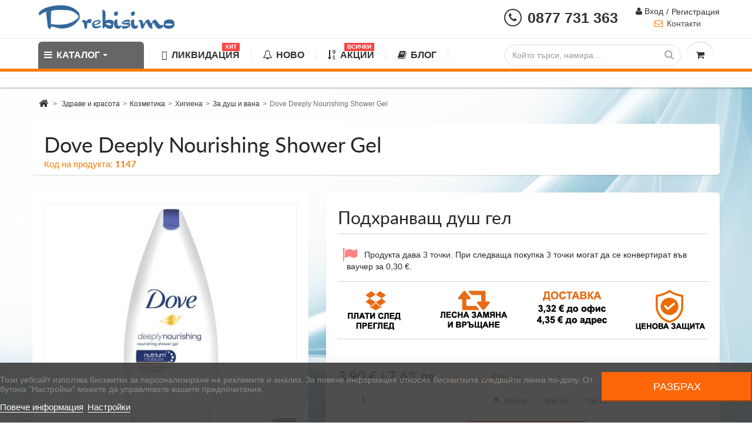

--- FILE ---
content_type: text/html; charset=utf-8
request_url: https://drebisimo.com/za-dush-i-vana/1147-dove-deeply-nourishing-shower-gel.html
body_size: 29438
content:
<!DOCTYPE HTML> <!--[if lt IE 7]><html class="no-js lt-ie9 lt-ie8 lt-ie7 " lang="bg"><![endif]--> <!--[if IE 7]><html class="no-js lt-ie9 lt-ie8 ie7" lang="bg"><![endif]--> <!--[if IE 8]><html class="no-js lt-ie9 ie8" lang="bg"><![endif]--> <!--[if gt IE 8]><html class="no-js ie9" lang="bg"><![endif]--><html lang="bg" prefix="og: http://ogp.me/ns#"><head><meta http-equiv="Content-Type" content="text/html; charset=utf-8"><title>Dove Deeply Nourishing Shower Gel купи в интернет - магазин DREBISIMO: цени, снимки, характеристики</title><meta name="description" content="Насладете се на по-мека и по-гладка кожа само след един душ с този овлажняващ душ гел, който оставя кожата ви с усещане за истинска грижа" /><meta name="keywords" content="dove deeply nourishing shower gel, интернет - магазин, купи, цена в drebisimo.com" /><meta name="generator" content="PrestaShop" /><meta name="robots" content="index,follow" /><meta name="viewport" content="width=device-width, minimum-scale=0.25, maximum-scale=1.6, initial-scale=1.0" /><meta name="apple-mobile-web-app-capable" content="yes" /><link rel="image_src" href="https://drebisimo.com/7584-large_default/dove-deeply-nourishing-shower-gel.jpg" /><meta property="og:image" content="https://drebisimo.com/7584-large_default/dove-deeply-nourishing-shower-gel.jpg" /><meta property="og:image:secure_url" content="https://drebisimo.com/7584-large_default/dove-deeply-nourishing-shower-gel.jpg" /><meta property="og:image:type" content="image/jpeg" /><meta property="og:image:width" content="460" /><meta property="og:image:height" content="460" /><meta property="og:url" content="https://drebisimo.com/za-dush-i-vana/1147-dove-deeply-nourishing-shower-gel.html" /><meta property="og:title" content="Dove Deeply Nourishing Shower Gel купи в интернет - магазин DREBISIMO: цени, снимки, характеристики" /><meta property="og:description" content="Подхранващ душ гел" /><meta property="fb:app_id" content="685034888350039" />  <script async src="https://www.googletagmanager.com/gtag/js?id=G-HJY64RP3H9"></script> <script>window.dataLayer = window.dataLayer || [];
			function gtag(){dataLayer.push(arguments);}
			gtag('js', new Date());

			gtag('config', 'G-HJY64RP3H9');</script> <link rel="icon" type="image/vnd.microsoft.icon" href="/img/favicon.ico?1752591527" /><link rel="shortcut icon" type="image/x-icon" href="/img/favicon.ico?1752591527" /><link rel="stylesheet" href="https://fonts.googleapis.com/css?family=Montserrat:regular,700,900,100,200,300,500,600,800%7CPoppins:100,200,300,regular,500,600,700,800,900%7CRoboto:100,300,regular,500,700,900%7CMaven+Pro:regular,500,700,900%7CBarlow:italic,500italic,regular,500,600,700,800,900%7CPlayfair+Display:regular,700,900%7CLato:100,300,regular,700,900%7COswald:300,regular,700,200,500,600%7CMonoton:regular%7CComfortaa:300,regular,500,600,700%7CNunito:300,regular,600,700,800,900%7CMuli:200,300,regular,500,600,700,800,900&subset=latin%2Clatin-ext%2Ccyrillic%2Ccyrillic-ext" type="text/css" media="all" /><link rel="stylesheet" href="https://drebisimo.com/themes/cooncook/cache/v_753_510fd6dd2db4230a07619579929490ea_all.css" type="text/css" media="all" /><link rel="stylesheet" href="https://drebisimo.com/themes/cooncook/cache/v_753_bccc7364ede0cea3d1a3fbed7a87ab79_print.css" type="text/css" media="print" /><link rel="preload" href="https://drebisimo.com/themes/cooncook/css/webfontkit/lato-regular-webfont.woff2" as="font" type="font/woff2" crossorigin><link rel="preload" href="https://drebisimo.com/modules/ets_megamenu/views/fonts/fontawesome-webfont.woff2?v=4.7.0" as="font" type="font/woff2" crossorigin><link rel="preload" href="https://drebisimo.com/themes/cooncook/css/webfontkit/lato-black-webfont.woff2" as="font" type="font/woff2" crossorigin><link rel="preload" href="https://drebisimo.com/modules/whenget/views/fonts/nkmdeliverydate-font.woff" as="font" type="font/woff" crossorigin><link rel="preload" href="https://drebisimo.com/themes/cooncook/css/webfontkit/lato-bold-webfont.woff2" as="font" type="font/woff2" crossorigin> <script type="text/javascript">var CUSTOMIZE_TEXTFIELD = 1;
var FancyboxI18nClose = 'Затвори';
var FancyboxI18nNext = 'Следващ';
var FancyboxI18nPrev = 'Предишен';
var NPRO_AJAX_URL = {"ajax_url":"\/modules\/newsletterpro\/scripts\/ajax_newsletterpro_front.php"};
var NewsletterProAppStorage = {"ajax_url":"https:\/\/drebisimo.com\/module\/newsletterpro\/ajax","config":{"CROSS_TYPE_CLASS":"np-icon-cross_5"}};
var NewsletterProAppTranslate = {"global":[],"ajax":{"Oops, an error has occurred.":"Oops, an error has occurred.","Error: The AJAX response is not JSON type.":"Error: The AJAX response is not JSON type."},"popup":{"Oops, an error has occurred.":"Oops, an error has occurred.","close in %s seconds":"close in %s seconds"}};
var NewsletterPro_Data = {"ajax_url":"\/modules\/newsletterpro\/scripts\/ajax_newsletterpro_front.php","isPS17":false,"psVersion":"1.6","configuration":{"CROSS_TYPE_CLASS":"np-icon-cross_5"}};
var PS_CATALOG_MODE = false;
var ajax_allowed = true;
var ajaxsearch = true;
var allowBuyWhenOutOfStock = true;
var attribute_anchor_separator = '-';
var attributesCombinations = [{"id_attribute":"165","id_attribute_group":"20","attribute":"250_ml","group":"obem"},{"id_attribute":"167","id_attribute_group":"20","attribute":"500_ml","group":"obem"},{"id_attribute":"168","id_attribute_group":"20","attribute":"750_ml","group":"obem"}];
var availableLaterValue = '';
var availableNowValue = '';
var baseDir = 'https://drebisimo.com/';
var baseUri = 'https://drebisimo.com/';
var blocksearch_type = 'top';
var cartStep = false;
var combinations = {"492":{"attributes_values":{"20":"250 ml"},"attributes":[165],"price":0,"specific_price":false,"ecotax":0,"weight":0,"quantity":0,"reference":"AXN8712561593335","unit_impact":"0.00","minimal_quantity":"1","available_date":"","id_image":-1,"list":"'165'"},"493":{"attributes_values":{"20":"500 ml"},"attributes":[167],"price":5.5,"specific_price":false,"ecotax":0,"weight":0,"quantity":0,"reference":"AXN8712561593533","unit_impact":"0.00","minimal_quantity":"1","available_date":"","id_image":-1,"list":"'167'"},"494":{"attributes_values":{"20":"750 ml"},"attributes":[168],"price":9.9,"specific_price":false,"ecotax":0,"weight":0,"quantity":0,"reference":"AXN8712561594424","unit_impact":"0.00","minimal_quantity":"1","available_date":"","id_image":-1,"list":"'168'"}};
var combinationsFromController = {"492":{"attributes_values":{"20":"250 ml"},"attributes":[165],"price":0,"specific_price":false,"ecotax":0,"weight":0,"quantity":0,"reference":"AXN8712561593335","unit_impact":"0.00","minimal_quantity":"1","available_date":"","id_image":-1,"list":"'165'"},"493":{"attributes_values":{"20":"500 ml"},"attributes":[167],"price":5.5,"specific_price":false,"ecotax":0,"weight":0,"quantity":0,"reference":"AXN8712561593533","unit_impact":"0.00","minimal_quantity":"1","available_date":"","id_image":-1,"list":"'167'"},"494":{"attributes_values":{"20":"750 ml"},"attributes":[168],"price":9.9,"specific_price":false,"ecotax":0,"weight":0,"quantity":0,"reference":"AXN8712561594424","unit_impact":"0.00","minimal_quantity":"1","available_date":"","id_image":-1,"list":"'168'"}};
var comparator_max_item = 0;
var comparedProductsIds = [];
var contentOnly = false;
var currencyBlank = 1;
var currencyFormat = 2;
var currencyRate = 1;
var currencySign = '€';
var currentDate = '2026-01-22 15:18:48';
var customerGroupWithoutTax = false;
var customizationFields = false;
var customizationIdMessage = 'Персонализиране №';
var default_eco_tax = 0;
var delete_txt = 'Изтриване';
var displayDiscountPrice = '1';
var displayPrice = 0;
var doesntExist = 'От избраната комбинация количествата са изчерпани, моля изберете друга.';
var doesntExistNoMore = 'ПРОДУКТЪТ Е ИЗЧЕРПАН. ЗАПИШЕТЕ В ПОЛЕТО СВОЯ ИМЕЙЛ И ЩЕ БЪДЕТЕ АВТОМАТИЧНО УВЕДОМЕНИ ПРИ НАЛИЧНОСТ. ПРЕВЪРТЕТЕ СТРАНИЦАТА НАДОЛУ ЗА ПОДОБНИ ПРОДУКТИ.';
var doesntExistNoMoreBut = '.';
var ecotaxTax_rate = 0;
var fieldRequired = 'Моля попълнете всички задължителни полета преди да запазите Вашата индивидуализация.';
var freeProductTranslation = 'Безплатно!';
var group_reduction = 0;
var idDefaultImage = 7584;
var id_lang = 2;
var id_product = 1147;
var img_dir = 'https://drebisimo.com/themes/cooncook/img/';
var img_prod_dir = 'https://drebisimo.com/img/p/';
var img_ps_dir = 'https://drebisimo.com/img/';
var instantsearch = false;
var isGuest = 0;
var isLogged = 0;
var isMobile = false;
var is_17 = false;
var jqZoomEnabled = false;
var loyalty_already = 'Няма бонус точки за този продукт, защото той вече е с намаление.';
var loyalty_converted = 'могат да се конвертират във ваучер за';
var loyalty_nopoints = 'Продуктът не дава бонус точки.';
var loyalty_point = 'точка';
var loyalty_points = 'точки';
var loyalty_total = 'При следваща покупка';
var loyalty_willcollect = 'Продукта дава ';
var maxQuantityToAllowDisplayOfLastQuantityMessage = 0;
var max_item = 'You cannot add more than 0 product(s) to the product comparison';
var min_item = 'Please select at least one product';
var minimalQuantity = 1;
var noTaxForThisProduct = false;
var none_award = '1';
var oosHookJsCodeFunctions = [];
var page_name = 'product';
var placeholder_blocknewsletter = 'E-mail';
var point_rate = '5';
var point_value = '0.1';
var points_in_cart = 0;
var priceDisplayMethod = 0;
var priceDisplayPrecision = 2;
var productAvailableForOrder = true;
var productBasePriceTaxExcl = 3.246703;
var productBasePriceTaxExcluded = 3.246703;
var productHasAttributes = true;
var productPrice = 3.9;
var productPriceTaxExcluded = 3.246703;
var productPriceWithoutReduction = 3.896044;
var productReference = '1147';
var productShowPrice = true;
var productUnitPriceRatio = 0;
var product_fileButtonHtml = 'Изберете файл';
var product_fileDefaultHtml = 'Няма избран файл';
var product_specific_price = [];
var quantitiesDisplayAllowed = false;
var quantityAvailable = 0;
var quickView = true;
var reduction_percent = 0;
var reduction_price = 0;
var removingLinkText = 'премахни този продукт от количката';
var roundMode = 2;
var search_url = 'https://drebisimo.com/search';
var specific_currency = false;
var specific_price = 0;
var static_token = '9d8c3def64a4be2c872dc106002abd92';
var stock_management = 1;
var taxRate = 20;
var token = '9d8c3def64a4be2c872dc106002abd92';
var upToTxt = 'До';
var uploading_in_progress = 'Информацията се изпраща, моля изчакайте.';
var usingSecureMode = true;</script> <script type="text/javascript" charset="UTF-8" src="https://drebisimo.com/themes/cooncook/cache/v_656_efd830ce9adc342fa65dd08ec4bdc8f7.js?v=2.3"></script> <script type="text/javascript">var lgcookieslaw_consent_mode = 1;
    var lgcookieslaw_banner_url_ajax_controller = "https://drebisimo.com/module/lgcookieslaw/ajax"; 
    var lgcookieslaw_cookie_values = null; 
    var lgcookieslaw_saved_preferences = 0;
    var lgcookieslaw_ajax_calls_token = "ae2bbec9a18a85f01738a3f263588e33";
    var lgcookieslaw_reload = 0;
    var lgcookieslaw_block_navigation = 0;
    var lgcookieslaw_banner_position = 2;
    var lgcookieslaw_show_fixed_button = 1;
    var lgcookieslaw_save_user_consent = 0;
    var lgcookieslaw_reject_cookies_when_closing_banner = 0;</script><script id='lgcookieslaw_script_gtm'>window.dataLayer = window.dataLayer || [];
        function gtag(){
            dataLayer.push(arguments);
        }

        gtag('consent', 'default', {
            'ad_storage': 'denied',
            'ad_user_data': 'denied',
            'ad_personalization': 'denied',
            'analytics_storage': 'denied',
            'personalization_storage': 'granted',
            'security_storage': 'granted'
        });</script><meta id="cp-meta" name="generator" content="Powered by Creative Popup 1.6.8 - Multi-Purpose, Responsive, Parallax, Mobile-Friendly Popup Module for PrestaShop."><!--[CDATA[<div class="cp-popup"><form id="cp_19" name="cp_19" class="cp-ps-container fitvidsignore" method="post" action="/" style="width:730px;height:100px;margin:0 auto;"><div class="cp-slide" data-cp="overflow:true;kenburnsscale:1.2;"><embed src="https://drebisimo.com/img/cp-19-page-1.jpg" class="cp-tn" alt="Page thumbnail" /><div style="box-shadow:0 0 90px rgba(0,0,0,0.1);top:0px;left:25px;font-size:19px;width:705px;height:100px;background:#ffffff;border-radius:12px;" class="cp-l" data-cp="delayin:500;scalexin:0;scaleyin:0.8;transformoriginin:0% 50% 0;"></div><embed style="top:18px;left:-20px;width:256px;height:62px;" class="cp-l" src="https://drebisimo.com/img/free-delivery_final.png" alt="" data-cp="durationin:800;loop:true;loopoffsetx:-100;loopduration:500;loopeasing:easeInOutCubic;loopcount:-1;loopyoyo:true;"><p style="white-space: normal;top:24px;left:223px;text-align:center;font-weight:600;text-decoration:underline;font-size:21px;font-family:Arial;color:rgba(0,0,0,.85);width:354px;" class="cp-l" data-cp="delayin:1000;">&#1041;&#1077;&#1079;&#1087;&#1083;&#1072;&#1090;&#1085;&#1072; &#1076;&#1086;&#1089;&#1090;&#1072;&#1074;&#1082;&#1072; &#1079;&#1072; &#1087;&#1086;&#1088;&#1098;&#1095;&#1082;&#1080; &#1085;&#1072;&#1076; 102 &euro;!</p><a style="" class="cp-l" href="https://drebisimo.com/content/1-delivery" target="_self" data-cp="delayin:1000;hover:true;hoverbgcolor:#fc553f;"><p style="top:28px;left:574px;font-weight:500;padding-top:10px;padding-right:20px;padding-bottom:10px;padding-left:20px;font-size:14px;background:#009933;color:#fff;border-radius:12px;font-family:Poppins;letter-spacing:1px;" class="">&#1042;&#1048;&#1046; &#1055;&#1054;&#1042;&#1045;&#1063;&#1045;</p></a><a style="" class="cp-l" href="#closepopup" target="_self" data-cp="delayin:1000;hover:true;hoverbgcolor:#fc553f;"><div style="top:-12px;left:716px;width:12px;color:#ffffff;background:#f14933;height:12px;padding-top:8px;padding-right:8px;padding-bottom:8px;padding-left:8px;border-radius:50px;font-size:0px;" class=""><svg viewbox="0 0 348.333 348.334"><path fill="currentColor" d="M336.559,68.611L231.016,174.165l105.543,105.549c15.699,15.705,15.699,41.145,0,56.85 c-7.844,7.844-18.128,11.769-28.407,11.769c-10.296,0-20.581-3.919-28.419-11.769L174.167,231.003L68.609,336.563 c-7.843,7.844-18.128,11.769-28.416,11.769c-10.285,0-20.563-3.919-28.413-11.769c-15.699-15.698-15.699-41.139,0-56.85 l105.54-105.549L11.774,68.611c-15.699-15.699-15.699-41.145,0-56.844c15.696-15.687,41.127-15.687,56.829,0l105.563,105.554 L279.721,11.767c15.705-15.687,41.139-15.687,56.832,0C352.258,27.466,352.258,52.912,336.559,68.611z"></path></svg></div></a></div></form></div><js> cpjq("#cp_19").creativePopup({createdWith: '1.6.7', popupVersion: '1.6.8', type: 'popup', skin: 'noskin', popupCloseOnTimeout: 10, popupShowOnTimeout: 50, popupDisableOverlay: true, popupShowCloseButton: false, popupWidth: 730, popupHeight: 100, popupPositionHorizontal: 'left', popupPositionVertical: 'bottom', popupDistanceBottom: 20, popupTransitionIn: 'slidefrombottom', popupTransitionOut: 'slidetobottom', repeatDays: 1, skinsPath: '/modules/creativepopup/views/css/core/skins/', plugins: ["popup"]}); </js> ]]--><style>.background-section {
	display: none !important;
}





html ul.product_list.grid > li .product-container .product-desc {
    display: block;
    padding: 0 10px;
    text-align: left;
}


html #header .logo {
    float: left;
    margin-bottom: 9px;
    margin-top: 0;
    max-width: 118px;
}


#module-loyalty-default  #center_column  .price{
 color: #fff;
    display: inline;
}



html body  #header .logo {
margin-bottom: 0px;
margin-top: 0;
max-width: 320px;
}

#amazzing_filter .viewFilteredProducts {
    background: #E8420C;
    width: max-content;
    margin: 0 auto;
    display: block !important;
    font-size: 18px;
    line-height: 2;
}</style> <script></script> <script type="text/javascript">var pv_force_thumb_size = '1';
var pv_disable_autosize = '0';
var pv_side_position = '4';
var pv_thumb_add_width = '0';
var pv_image_zindex = '999';
var pv_thumb_dir = '0';
var pv_default = '0';
var pv_auto = '0';
var pv_side_auto = '1';
var pv_limit = '0';
var pv_click_to_activate = '1';
var pv_rel = '0';
var pv_cont = '1';
var pv_info = '1';
var pv_priv = '1';
var pv_pos = '2';
var pv_vim_portait = '1';
var pv_vim_loop = '1';
var pv_vim_byline = '1';
var pv_vim_badge = '1';
var pv_vim_title = '1';
var pv_vim_autoplay = '1';
var pv_force_hide_preview = '0';
var pv_force_button = '0';
var pv_force_controls = '0';
var pv_force_close = '0';
var pv_no_padding = '0';
var pv_main_image = '';
var pv_image_container = '';
var pv_videoholder_placement = '';
var pv_clt = 'li';
var pv_custom_img_slider = '0';
var pv_custom_img_slider_selector = '';
var pv_vim_color = '#00adef';
 
var pv_video_list = false;
var pv_view_video_msg = 'Вижте видеото';
var pv_position_list = '4';
var pv_icon = 'play-circle-o';
var pv_icon_size = 40;
var pv_icon_opacity = 60/100;
var pv_hide_icon = 0;
var pv_icon_bg = 0;
var pv_btn_class = 'btn btn-default';
var pv_btn_pos = 0;
var pv_aurl = '/modules/productvideo/get-videos-info.php';</script> <script type="text/javascript">var pfeatures = {"44":{"6871":{"id_product":"1147","id_feature":"44","name":"\u0421\u0435\u0440\u0438\u044f","id_feature_value":"6871","value":"\u0414\u0440\u0443\u0433\u0438"}}},
                    feature_positions = false,
                    features_position = [],
                    ordered_features = new Array();</script><style>.ets_mm_megamenu .mm_menus_li h4,
.ets_mm_megamenu .mm_menus_li h5,
.ets_mm_megamenu .mm_menus_li h6,
.ets_mm_megamenu .mm_menus_li h1,
.ets_mm_megamenu .mm_menus_li h2,
.ets_mm_megamenu .mm_menus_li h3,
.ets_mm_megamenu .mm_menus_li h4 *:not(i),
.ets_mm_megamenu .mm_menus_li h5 *:not(i),
.ets_mm_megamenu .mm_menus_li h6 *:not(i),
.ets_mm_megamenu .mm_menus_li h1 *:not(i),
.ets_mm_megamenu .mm_menus_li h2 *:not(i),
.ets_mm_megamenu .mm_menus_li h3 *:not(i),
.ets_mm_megamenu .mm_menus_li > a{
    font-family: inherit;
}
.ets_mm_megamenu *:not(.fa):not(i){
    font-family: inherit;
}

.ets_mm_block *{
    font-size: 14px;
}    

@media (min-width: 768px){
/*layout 1*/
    .ets_mm_megamenu.layout_layout1{
        background: ;
    }
    .layout_layout1 .ets_mm_megamenu_content{
      background: linear-gradient(#FFFFFF, #F2F2F2) repeat scroll 0 0 rgba(0, 0, 0, 0);
      background: -webkit-linear-gradient(#FFFFFF, #F2F2F2) repeat scroll 0 0 rgba(0, 0, 0, 0);
      background: -o-linear-gradient(#FFFFFF, #F2F2F2) repeat scroll 0 0 rgba(0, 0, 0, 0);
    }
    .ets_mm_megamenu.layout_layout1:not(.ybc_vertical_menu) .mm_menus_ul{
         background: ;
    }

    #header .layout_layout1:not(.ybc_vertical_menu) .mm_menus_li > a,
    .layout_layout1 .ybc-menu-vertical-button,
    .layout_layout1 .mm_extra_item *{
        color: #484848
    }
    .layout_layout1 .ybc-menu-vertical-button .ybc-menu-button-toggle_icon_default .icon-bar{
        background-color: #484848
    }
    .layout_layout1 .mm_menus_li:hover > a, 
    .layout_layout1 .mm_menus_li.active > a,
    #header .layout_layout1 .mm_menus_li:hover > a,
    .layout_layout1:hover .ybc-menu-vertical-button,
    .layout_layout1 .mm_extra_item button[type="submit"]:hover i,
    #header .layout_layout1 .mm_menus_li.active > a{
        color: #ec4249;
    }
    
    .layout_layout1:not(.ybc_vertical_menu) .mm_menus_li > a:before,
    .layout_layout1.ybc_vertical_menu:hover .ybc-menu-vertical-button:before,
    .layout_layout1:hover .ybc-menu-vertical-button .ybc-menu-button-toggle_icon_default .icon-bar,
    .ybc-menu-vertical-button.layout_layout1:hover{background-color: #ec4249;}
    
    .layout_layout1:not(.ybc_vertical_menu) .mm_menus_li:hover > a,
    .ets_mm_megamenu.layout_layout1.ybc_vertical_menu:hover,
    #header .layout_layout1:not(.ybc_vertical_menu) .mm_menus_li:hover > a,
    .ets_mm_megamenu.layout_layout1.ybc_vertical_menu:hover{
        background: #ffffff;
    }
    
    .layout_layout1.ets_mm_megamenu .mm_columns_ul,
    .layout_layout1.ybc_vertical_menu .mm_menus_ul{
        background-color: #ffffff;
    }
    #header .layout_layout1 .ets_mm_block_content a,
    #header .layout_layout1 .ets_mm_block_content p,
    .layout_layout1.ybc_vertical_menu .mm_menus_li > a,
    #header .layout_layout1.ybc_vertical_menu .mm_menus_li > a{
        color: #414141;
    }
    
    .layout_layout1 .mm_columns_ul h1,
    .layout_layout1 .mm_columns_ul h2,
    .layout_layout1 .mm_columns_ul h3,
    .layout_layout1 .mm_columns_ul h4,
    .layout_layout1 .mm_columns_ul h5,
    .layout_layout1 .mm_columns_ul h6,
    .layout_layout1 .mm_columns_ul .ets_mm_block > h1 a,
    .layout_layout1 .mm_columns_ul .ets_mm_block > h2 a,
    .layout_layout1 .mm_columns_ul .ets_mm_block > h3 a,
    .layout_layout1 .mm_columns_ul .ets_mm_block > h4 a,
    .layout_layout1 .mm_columns_ul .ets_mm_block > h5 a,
    .layout_layout1 .mm_columns_ul .ets_mm_block > h6 a,
    #header .layout_layout1 .mm_columns_ul .ets_mm_block > h1 a,
    #header .layout_layout1 .mm_columns_ul .ets_mm_block > h2 a,
    #header .layout_layout1 .mm_columns_ul .ets_mm_block > h3 a,
    #header .layout_layout1 .mm_columns_ul .ets_mm_block > h4 a,
    #header .layout_layout1 .mm_columns_ul .ets_mm_block > h5 a,
    #header .layout_layout1 .mm_columns_ul .ets_mm_block > h6 a,
    .layout_layout1 .mm_columns_ul .h1,
    .layout_layout1 .mm_columns_ul .h2,
    .layout_layout1 .mm_columns_ul .h3,
    .layout_layout1 .mm_columns_ul .h4,
    .layout_layout1 .mm_columns_ul .h5,
    .layout_layout1 .mm_columns_ul .h6{
        color: #414141;
    }
    
    
    .layout_layout1 li:hover > a,
    .layout_layout1 li > a:hover,
    .layout_layout1 .mm_tabs_li.open .mm_tab_toggle_title,
    .layout_layout1 .mm_tabs_li.open .mm_tab_toggle_title a,
    .layout_layout1 .mm_tabs_li:hover .mm_tab_toggle_title,
    .layout_layout1 .mm_tabs_li:hover .mm_tab_toggle_title a,
    #header .layout_layout1 .mm_tabs_li.open .mm_tab_toggle_title,
    #header .layout_layout1 .mm_tabs_li.open .mm_tab_toggle_title a,
    #header .layout_layout1 .mm_tabs_li:hover .mm_tab_toggle_title,
    #header .layout_layout1 .mm_tabs_li:hover .mm_tab_toggle_title a,
    .layout_layout1.ybc_vertical_menu .mm_menus_li > a,
    #header .layout_layout1 li:hover > a,
    .layout_layout1.ybc_vertical_menu .mm_menus_li:hover > a,
    #header .layout_layout1.ybc_vertical_menu .mm_menus_li:hover > a,
    #header .layout_layout1 .mm_columns_ul .mm_block_type_product .product-title > a:hover,
    #header .layout_layout1 li > a:hover{color: #ec4249;}
    
    
/*end layout 1*/
    
    
    /*layout 2*/
    .ets_mm_megamenu.layout_layout2{
        background-color: #3cabdb;
    }
    
    #header .layout_layout2:not(.ybc_vertical_menu) .mm_menus_li > a,
    .layout_layout2 .ybc-menu-vertical-button,
    .layout_layout2 .mm_extra_item *{
        color: #ffffff
    }
    .layout_layout2 .ybc-menu-vertical-button .ybc-menu-button-toggle_icon_default .icon-bar{
        background-color: #ffffff
    }
    .layout_layout2:not(.ybc_vertical_menu) .mm_menus_li:hover > a, 
    .layout_layout2:not(.ybc_vertical_menu) .mm_menus_li.active > a,
    #header .layout_layout2:not(.ybc_vertical_menu) .mm_menus_li:hover > a,
    .layout_layout2:hover .ybc-menu-vertical-button,
    .layout_layout2 .mm_extra_item button[type="submit"]:hover i,
    #header .layout_layout2:not(.ybc_vertical_menu) .mm_menus_li.active > a{color: #ffffff;}
    
    .layout_layout2:hover .ybc-menu-vertical-button .ybc-menu-button-toggle_icon_default .icon-bar{
        background-color: #ffffff;
    }
    .layout_layout2:not(.ybc_vertical_menu) .mm_menus_li:hover > a,
    #header .layout_layout2:not(.ybc_vertical_menu) .mm_menus_li:hover > a,
    .ets_mm_megamenu.layout_layout2.ybc_vertical_menu:hover{
        background-color: #50b4df;
    }
    
    .layout_layout2.ets_mm_megamenu .mm_columns_ul,
    .layout_layout2.ybc_vertical_menu .mm_menus_ul{
        background-color: #ffffff;
    }
    #header .layout_layout2 .ets_mm_block_content a,
    .layout_layout2.ybc_vertical_menu .mm_menus_li > a,
    #header .layout_layout2.ybc_vertical_menu .mm_menus_li > a,
    #header .layout_layout2 .ets_mm_block_content p{
        color: #666666;
    }
    
    .layout_layout2 .mm_columns_ul h1,
    .layout_layout2 .mm_columns_ul h2,
    .layout_layout2 .mm_columns_ul h3,
    .layout_layout2 .mm_columns_ul h4,
    .layout_layout2 .mm_columns_ul h5,
    .layout_layout2 .mm_columns_ul h6,
    .layout_layout2 .mm_columns_ul .ets_mm_block > h1 a,
    .layout_layout2 .mm_columns_ul .ets_mm_block > h2 a,
    .layout_layout2 .mm_columns_ul .ets_mm_block > h3 a,
    .layout_layout2 .mm_columns_ul .ets_mm_block > h4 a,
    .layout_layout2 .mm_columns_ul .ets_mm_block > h5 a,
    .layout_layout2 .mm_columns_ul .ets_mm_block > h6 a,
    #header .layout_layout2 .mm_columns_ul .ets_mm_block > h1 a,
    #header .layout_layout2 .mm_columns_ul .ets_mm_block > h2 a,
    #header .layout_layout2 .mm_columns_ul .ets_mm_block > h3 a,
    #header .layout_layout2 .mm_columns_ul .ets_mm_block > h4 a,
    #header .layout_layout2 .mm_columns_ul .ets_mm_block > h5 a,
    #header .layout_layout2 .mm_columns_ul .ets_mm_block > h6 a,
    .layout_layout2 .mm_columns_ul .h1,
    .layout_layout2 .mm_columns_ul .h2,
    .layout_layout2 .mm_columns_ul .h3,
    .layout_layout2 .mm_columns_ul .h4,
    .layout_layout2 .mm_columns_ul .h5,
    .layout_layout2 .mm_columns_ul .h6{
        color: #414141;
    }
    
    
    .layout_layout2 li:hover > a,
    .layout_layout2 li > a:hover,
    .layout_layout2 .mm_tabs_li.open .mm_tab_toggle_title,
    .layout_layout2 .mm_tabs_li.open .mm_tab_toggle_title a,
    .layout_layout2 .mm_tabs_li:hover .mm_tab_toggle_title,
    .layout_layout2 .mm_tabs_li:hover .mm_tab_toggle_title a,
    #header .layout_layout2 .mm_tabs_li.open .mm_tab_toggle_title,
    #header .layout_layout2 .mm_tabs_li.open .mm_tab_toggle_title a,
    #header .layout_layout2 .mm_tabs_li:hover .mm_tab_toggle_title,
    #header .layout_layout2 .mm_tabs_li:hover .mm_tab_toggle_title a,
    #header .layout_layout2 li:hover > a,
    .layout_layout2.ybc_vertical_menu .mm_menus_li > a,
    .layout_layout2.ybc_vertical_menu .mm_menus_li:hover > a,
    #header .layout_layout2.ybc_vertical_menu .mm_menus_li:hover > a,
    #header .layout_layout2 .mm_columns_ul .mm_block_type_product .product-title > a:hover,
    #header .layout_layout2 li > a:hover{color: #fc4444;}
    
    
    
    /*layout 3*/
    .ets_mm_megamenu.layout_layout3,
    .layout_layout3 .mm_tab_li_content{
        background-color: #333333;
        
    }
    #header .layout_layout3:not(.ybc_vertical_menu) .mm_menus_li > a,
    .layout_layout3 .ybc-menu-vertical-button,
    .layout_layout3 .mm_extra_item *{
        color: #ffffff
    }
    .layout_layout3 .ybc-menu-vertical-button .ybc-menu-button-toggle_icon_default .icon-bar{
        background-color: #ffffff
    }
    .layout_layout3 .mm_menus_li:hover > a, 
    .layout_layout3 .mm_menus_li.active > a,
    .layout_layout3 .mm_extra_item button[type="submit"]:hover i,
    #header .layout_layout3 .mm_menus_li:hover > a,
    #header .layout_layout3 .mm_menus_li.active > a,
    .layout_layout3:hover .ybc-menu-vertical-button,
    .layout_layout3:hover .ybc-menu-vertical-button .ybc-menu-button-toggle_icon_default .icon-bar{
        color: #ffffff;
    }
    
    .layout_layout3:not(.ybc_vertical_menu) .mm_menus_li:hover > a,
    #header .layout_layout3:not(.ybc_vertical_menu) .mm_menus_li:hover > a,
    .ets_mm_megamenu.layout_layout3.ybc_vertical_menu:hover,
    .layout_layout3 .mm_tabs_li.open .mm_columns_contents_ul,
    .layout_layout3 .mm_tabs_li.open .mm_tab_li_content {
        background-color: #000000;
    }
    .layout_layout3 .mm_tabs_li.open.mm_tabs_has_content .mm_tab_li_content .mm_tab_name::before{
        border-right-color: #000000;
    }
    .layout_layout3.ets_mm_megamenu .mm_columns_ul,
    .ybc_vertical_menu.layout_layout3 .mm_menus_ul.ets_mn_submenu_full_height .mm_menus_li:hover a::before,
    .layout_layout3.ybc_vertical_menu .mm_menus_ul{
        background-color: #000000;
        border-color: #000000;
    }
    #header .layout_layout3 .ets_mm_block_content a,
    #header .layout_layout3 .ets_mm_block_content p,
    .layout_layout3.ybc_vertical_menu .mm_menus_li > a,
    #header .layout_layout3.ybc_vertical_menu .mm_menus_li > a{
        color: #dcdcdc;
    }
    
    .layout_layout3 .mm_columns_ul h1,
    .layout_layout3 .mm_columns_ul h2,
    .layout_layout3 .mm_columns_ul h3,
    .layout_layout3 .mm_columns_ul h4,
    .layout_layout3 .mm_columns_ul h5,
    .layout_layout3 .mm_columns_ul h6,
    .layout_layout3 .mm_columns_ul .ets_mm_block > h1 a,
    .layout_layout3 .mm_columns_ul .ets_mm_block > h2 a,
    .layout_layout3 .mm_columns_ul .ets_mm_block > h3 a,
    .layout_layout3 .mm_columns_ul .ets_mm_block > h4 a,
    .layout_layout3 .mm_columns_ul .ets_mm_block > h5 a,
    .layout_layout3 .mm_columns_ul .ets_mm_block > h6 a,
    #header .layout_layout3 .mm_columns_ul .ets_mm_block > h1 a,
    #header .layout_layout3 .mm_columns_ul .ets_mm_block > h2 a,
    #header .layout_layout3 .mm_columns_ul .ets_mm_block > h3 a,
    #header .layout_layout3 .mm_columns_ul .ets_mm_block > h4 a,
    #header .layout_layout3 .mm_columns_ul .ets_mm_block > h5 a,
    #header .layout_layout3 .mm_columns_ul .ets_mm_block > h6 a,
    .layout_layout3 .mm_columns_ul .h1,
    .layout_layout3 .mm_columns_ul .h2,
    .layout_layout3 .mm_columns_ul .h3,
    .layout_layout3.ybc_vertical_menu .mm_menus_li:hover > a,
    #header .layout_layout3.ybc_vertical_menu .mm_menus_li:hover > a,
    .layout_layout3 .mm_columns_ul .h4,
    .layout_layout3 .mm_columns_ul .h5,
    .layout_layout3 .mm_columns_ul .h6{
        color: #ec4249;
    }
    
    
    .layout_layout3 li:hover > a,
    .layout_layout3 li > a:hover,
    .layout_layout3 .mm_tabs_li.open .mm_tab_toggle_title,
    .layout_layout3 .mm_tabs_li.open .mm_tab_toggle_title a,
    .layout_layout3 .mm_tabs_li:hover .mm_tab_toggle_title,
    .layout_layout3 .mm_tabs_li:hover .mm_tab_toggle_title a,
    #header .layout_layout3 .mm_tabs_li.open .mm_tab_toggle_title,
    #header .layout_layout3 .mm_tabs_li.open .mm_tab_toggle_title a,
    #header .layout_layout3 .mm_tabs_li:hover .mm_tab_toggle_title,
    #header .layout_layout3 .mm_tabs_li:hover .mm_tab_toggle_title a,
    #header .layout_layout3 li:hover > a,
    #header .layout_layout3 .mm_columns_ul .mm_block_type_product .product-title > a:hover,
    #header .layout_layout3 li > a:hover,
    .layout_layout3.ybc_vertical_menu .mm_menus_li > a,
    .layout_layout3 .has-sub .ets_mm_categories li > a:hover,
    #header .layout_layout3 .has-sub .ets_mm_categories li > a:hover{color: #fc4444;}
    
    
    /*layout 4*/
    
    .ets_mm_megamenu.layout_layout4{
        background-color: #ffffff;
    }
    .ets_mm_megamenu.layout_layout4:not(.ybc_vertical_menu) .mm_menus_ul{
         background: #ffffff;
    }

    #header .layout_layout4:not(.ybc_vertical_menu) .mm_menus_li > a,
    .layout_layout4 .ybc-menu-vertical-button,
    .layout_layout4 .mm_extra_item *{
        color: #333333
    }
    .layout_layout4 .ybc-menu-vertical-button .ybc-menu-button-toggle_icon_default .icon-bar{
        background-color: #333333
    }
    
    .layout_layout4 .mm_menus_li:hover > a, 
    .layout_layout4 .mm_menus_li.active > a,
    #header .layout_layout4 .mm_menus_li:hover > a,
    .layout_layout4:hover .ybc-menu-vertical-button,
    #header .layout_layout4 .mm_menus_li.active > a{color: #ffffff;}
    
    .layout_layout4:hover .ybc-menu-vertical-button .ybc-menu-button-toggle_icon_default .icon-bar{
        background-color: #ffffff;
    }
    
    .layout_layout4:not(.ybc_vertical_menu) .mm_menus_li:hover > a,
    .layout_layout4:not(.ybc_vertical_menu) .mm_menus_li.active > a,
    .layout_layout4:not(.ybc_vertical_menu) .mm_menus_li:hover > span, 
    .layout_layout4:not(.ybc_vertical_menu) .mm_menus_li.active > span,
    #header .layout_layout4:not(.ybc_vertical_menu) .mm_menus_li:hover > a, 
    #header .layout_layout4:not(.ybc_vertical_menu) .mm_menus_li.active > a,
    .layout_layout4:not(.ybc_vertical_menu) .mm_menus_li:hover > a,
    #header .layout_layout4:not(.ybc_vertical_menu) .mm_menus_li:hover > a,
    .ets_mm_megamenu.layout_layout4.ybc_vertical_menu:hover,
    #header .layout_layout4 .mm_menus_li:hover > span, 
    #header .layout_layout4 .mm_menus_li.active > span{
        background-color: #f87b00;
    }
    .layout_layout4 .ets_mm_megamenu_content {
      border-bottom-color: #f87b00;
    }
    
    .layout_layout4.ets_mm_megamenu .mm_columns_ul,
    .ybc_vertical_menu.layout_layout4 .mm_menus_ul .mm_menus_li:hover a::before,
    .layout_layout4.ybc_vertical_menu .mm_menus_ul{
        background-color: #ffffff;
    }
    #header .layout_layout4 .ets_mm_block_content a,
    .layout_layout4.ybc_vertical_menu .mm_menus_li > a,
    #header .layout_layout4.ybc_vertical_menu .mm_menus_li > a,
    #header .layout_layout4 .ets_mm_block_content p{
        color: #666666;
    }
    
    .layout_layout4 .mm_columns_ul h1,
    .layout_layout4 .mm_columns_ul h2,
    .layout_layout4 .mm_columns_ul h3,
    .layout_layout4 .mm_columns_ul h4,
    .layout_layout4 .mm_columns_ul h5,
    .layout_layout4 .mm_columns_ul h6,
    .layout_layout4 .mm_columns_ul .ets_mm_block > h1 a,
    .layout_layout4 .mm_columns_ul .ets_mm_block > h2 a,
    .layout_layout4 .mm_columns_ul .ets_mm_block > h3 a,
    .layout_layout4 .mm_columns_ul .ets_mm_block > h4 a,
    .layout_layout4 .mm_columns_ul .ets_mm_block > h5 a,
    .layout_layout4 .mm_columns_ul .ets_mm_block > h6 a,
    #header .layout_layout4 .mm_columns_ul .ets_mm_block > h1 a,
    #header .layout_layout4 .mm_columns_ul .ets_mm_block > h2 a,
    #header .layout_layout4 .mm_columns_ul .ets_mm_block > h3 a,
    #header .layout_layout4 .mm_columns_ul .ets_mm_block > h4 a,
    #header .layout_layout4 .mm_columns_ul .ets_mm_block > h5 a,
    #header .layout_layout4 .mm_columns_ul .ets_mm_block > h6 a,
    .layout_layout4 .mm_columns_ul .h1,
    .layout_layout4 .mm_columns_ul .h2,
    .layout_layout4 .mm_columns_ul .h3,
    .layout_layout4 .mm_columns_ul .h4,
    .layout_layout4 .mm_columns_ul .h5,
    .layout_layout4 .mm_columns_ul .h6{
        color: #414141;
    }
    
    .layout_layout4 li:hover > a,
    .layout_layout4 li > a:hover,
    .layout_layout4 .mm_tabs_li.open .mm_tab_toggle_title,
    .layout_layout4 .mm_tabs_li.open .mm_tab_toggle_title a,
    .layout_layout4 .mm_tabs_li:hover .mm_tab_toggle_title,
    .layout_layout4 .mm_tabs_li:hover .mm_tab_toggle_title a,
    #header .layout_layout4 .mm_tabs_li.open .mm_tab_toggle_title,
    #header .layout_layout4 .mm_tabs_li.open .mm_tab_toggle_title a,
    #header .layout_layout4 .mm_tabs_li:hover .mm_tab_toggle_title,
    #header .layout_layout4 .mm_tabs_li:hover .mm_tab_toggle_title a,
    #header .layout_layout4 li:hover > a,
    .layout_layout4.ybc_vertical_menu .mm_menus_li > a,
    .layout_layout4.ybc_vertical_menu .mm_menus_li:hover > a,
    #header .layout_layout4.ybc_vertical_menu .mm_menus_li:hover > a,
    #header .layout_layout4 .mm_columns_ul .mm_block_type_product .product-title > a:hover,
    #header .layout_layout4 li > a:hover{color: #f87b00;}
    
    /* end layout 4*/
    
    
    
    
    /* Layout 5*/
    .ets_mm_megamenu.layout_layout5{
        background-color: #f6f6f6;
    }
    .ets_mm_megamenu.layout_layout5:not(.ybc_vertical_menu) .mm_menus_ul{
         background: #f6f6f6;
    }
    
    #header .layout_layout5:not(.ybc_vertical_menu) .mm_menus_li > a,
    .layout_layout5 .ybc-menu-vertical-button,
    .layout_layout5 .mm_extra_item *{
        color: #333333
    }
    .layout_layout5 .ybc-menu-vertical-button .ybc-menu-button-toggle_icon_default .icon-bar{
        background-color: #333333
    }
    .layout_layout5 .mm_menus_li:hover > a, 
    .layout_layout5 .mm_menus_li.active > a,
    .layout_layout5 .mm_extra_item button[type="submit"]:hover i,
    #header .layout_layout5 .mm_menus_li:hover > a,
    #header .layout_layout5 .mm_menus_li.active > a,
    .layout_layout5:hover .ybc-menu-vertical-button{
        color: #ec4249;
    }
    .layout_layout5:hover .ybc-menu-vertical-button .ybc-menu-button-toggle_icon_default .icon-bar{
        background-color: #ec4249;
    }
    
    .layout_layout5 .mm_menus_li > a:before{background-color: #ec4249;}
    

    .layout_layout5:not(.ybc_vertical_menu) .mm_menus_li:hover > a,
    #header .layout_layout5:not(.ybc_vertical_menu) .mm_menus_li:hover > a,
    .ets_mm_megamenu.layout_layout5.ybc_vertical_menu:hover,
    #header .layout_layout5 .mm_menus_li:hover > a{
        background-color: ;
    }
    
    .layout_layout5.ets_mm_megamenu .mm_columns_ul,
    .ybc_vertical_menu.layout_layout5 .mm_menus_ul .mm_menus_li:hover a::before,
    .layout_layout5.ybc_vertical_menu .mm_menus_ul{
        background-color: #ffffff;
    }
    #header .layout_layout5 .ets_mm_block_content a,
    .layout_layout5.ybc_vertical_menu .mm_menus_li > a,
    #header .layout_layout5.ybc_vertical_menu .mm_menus_li > a,
    #header .layout_layout5 .ets_mm_block_content p{
        color: #333333;
    }
    
    .layout_layout5 .mm_columns_ul h1,
    .layout_layout5 .mm_columns_ul h2,
    .layout_layout5 .mm_columns_ul h3,
    .layout_layout5 .mm_columns_ul h4,
    .layout_layout5 .mm_columns_ul h5,
    .layout_layout5 .mm_columns_ul h6,
    .layout_layout5 .mm_columns_ul .ets_mm_block > h1 a,
    .layout_layout5 .mm_columns_ul .ets_mm_block > h2 a,
    .layout_layout5 .mm_columns_ul .ets_mm_block > h3 a,
    .layout_layout5 .mm_columns_ul .ets_mm_block > h4 a,
    .layout_layout5 .mm_columns_ul .ets_mm_block > h5 a,
    .layout_layout5 .mm_columns_ul .ets_mm_block > h6 a,
    #header .layout_layout5 .mm_columns_ul .ets_mm_block > h1 a,
    #header .layout_layout5 .mm_columns_ul .ets_mm_block > h2 a,
    #header .layout_layout5 .mm_columns_ul .ets_mm_block > h3 a,
    #header .layout_layout5 .mm_columns_ul .ets_mm_block > h4 a,
    #header .layout_layout5 .mm_columns_ul .ets_mm_block > h5 a,
    #header .layout_layout5 .mm_columns_ul .ets_mm_block > h6 a,
    .layout_layout5 .mm_columns_ul .h1,
    .layout_layout5 .mm_columns_ul .h2,
    .layout_layout5 .mm_columns_ul .h3,
    .layout_layout5 .mm_columns_ul .h4,
    .layout_layout5 .mm_columns_ul .h5,
    .layout_layout5 .mm_columns_ul .h6{
        color: #414141;
    }
    
    .layout_layout5 li:hover > a,
    .layout_layout5 li > a:hover,
    .layout_layout5 .mm_tabs_li.open .mm_tab_toggle_title,
    .layout_layout5 .mm_tabs_li.open .mm_tab_toggle_title a,
    .layout_layout5 .mm_tabs_li:hover .mm_tab_toggle_title,
    .layout_layout5 .mm_tabs_li:hover .mm_tab_toggle_title a,
    #header .layout_layout5 .mm_tabs_li.open .mm_tab_toggle_title,
    #header .layout_layout5 .mm_tabs_li.open .mm_tab_toggle_title a,
    #header .layout_layout5 .mm_tabs_li:hover .mm_tab_toggle_title,
    #header .layout_layout5 .mm_tabs_li:hover .mm_tab_toggle_title a,
    .layout_layout5.ybc_vertical_menu .mm_menus_li > a,
    #header .layout_layout5 li:hover > a,
    .layout_layout5.ybc_vertical_menu .mm_menus_li:hover > a,
    #header .layout_layout5.ybc_vertical_menu .mm_menus_li:hover > a,
    #header .layout_layout5 .mm_columns_ul .mm_block_type_product .product-title > a:hover,
    #header .layout_layout5 li > a:hover{color: #ec4249;}
    
    /*end layout 5*/
}


@media (max-width: 767px){
    .ybc-menu-vertical-button,
    .transition_floating .close_menu, 
    .transition_full .close_menu{
        background-color: #000000;
        color: #ffffff;
    }
    .transition_floating .close_menu *, 
    .transition_full .close_menu *,
    .ybc-menu-vertical-button .icon-bar{
        color: #ffffff;
    }

    .close_menu .icon-bar,
    .ybc-menu-vertical-button .icon-bar {
      background-color: #ffffff;
    }
    .mm_menus_back_icon{
        border-color: #ffffff;
    }
    
    .layout_layout1 .mm_menus_li:hover > a, 
    #header .layout_layout1 .mm_menus_li:hover > a{color: #ec4249;}
    .layout_layout1 .mm_has_sub.mm_menus_li:hover .arrow::before{
        /*border-color: #ec4249;*/
    }
    
    
    .layout_layout1 .mm_menus_li:hover > a,
    #header .layout_layout1 .mm_menus_li:hover > a{
        background-color: #ffffff;
    }
    .layout_layout1 li:hover > a,
    .layout_layout1 li > a:hover,
    #header .layout_layout1 li:hover > a,
    #header .layout_layout1 .mm_columns_ul .mm_block_type_product .product-title > a:hover,
    #header .layout_layout1 li > a:hover{
        color: #ec4249;
    }
    
    /*------------------------------------------------------*/
    
    
    .layout_layout2 .mm_menus_li:hover > a, 
    #header .layout_layout2 .mm_menus_li:hover > a{color: #ffffff;}
    .layout_layout2 .mm_has_sub.mm_menus_li:hover .arrow::before{
        border-color: #ffffff;
    }
    
    .layout_layout2 .mm_menus_li:hover > a,
    #header .layout_layout2 .mm_menus_li:hover > a{
        background-color: #50b4df;
    }
    .layout_layout2 li:hover > a,
    .layout_layout2 li > a:hover,
    #header .layout_layout2 li:hover > a,
    #header .layout_layout2 .mm_columns_ul .mm_block_type_product .product-title > a:hover,
    #header .layout_layout2 li > a:hover{color: #fc4444;}
    
    /*------------------------------------------------------*/
    
    

    .layout_layout3 .mm_menus_li:hover > a, 
    #header .layout_layout3 .mm_menus_li:hover > a{
        color: #ffffff;
    }
    .layout_layout3 .mm_has_sub.mm_menus_li:hover .arrow::before{
        border-color: #ffffff;
    }
    
    .layout_layout3 .mm_menus_li:hover > a,
    #header .layout_layout3 .mm_menus_li:hover > a{
        background-color: #000000;
    }
    .layout_layout3 li:hover > a,
    .layout_layout3 li > a:hover,
    #header .layout_layout3 li:hover > a,
    #header .layout_layout3 .mm_columns_ul .mm_block_type_product .product-title > a:hover,
    #header .layout_layout3 li > a:hover,
    .layout_layout3 .has-sub .ets_mm_categories li > a:hover,
    #header .layout_layout3 .has-sub .ets_mm_categories li > a:hover{color: #fc4444;}
    
    
    
    /*------------------------------------------------------*/
    
    
    .layout_layout4 .mm_menus_li:hover > a, 
    #header .layout_layout4 .mm_menus_li:hover > a{
        color: #ffffff;
    }
    
    .layout_layout4 .mm_has_sub.mm_menus_li:hover .arrow::before{
        border-color: #ffffff;
    }
    
    .layout_layout4 .mm_menus_li:hover > a,
    #header .layout_layout4 .mm_menus_li:hover > a{
        background-color: #f87b00;
    }
    .layout_layout4 li:hover > a,
    .layout_layout4 li > a:hover,
    #header .layout_layout4 li:hover > a,
    #header .layout_layout4 .mm_columns_ul .mm_block_type_product .product-title > a:hover,
    #header .layout_layout4 li > a:hover{color: #f87b00;}
    
    
    /*------------------------------------------------------*/
    
    
    .layout_layout5 .mm_menus_li:hover > a, 
    #header .layout_layout5 .mm_menus_li:hover > a{color: #ec4249;}
    .layout_layout5 .mm_has_sub.mm_menus_li:hover .arrow::before{
        border-color: #ec4249;
    }
    
    .layout_layout5 .mm_menus_li:hover > a,
    #header .layout_layout5 .mm_menus_li:hover > a{
        background-color: ;
    }
    .layout_layout5 li:hover > a,
    .layout_layout5 li > a:hover,
    #header .layout_layout5 li:hover > a,
    #header .layout_layout5 .mm_columns_ul .mm_block_type_product .product-title > a:hover,
    #header .layout_layout5 li > a:hover{color: #ec4249;}
    
    /*------------------------------------------------------*/
    
    
    
    
}</style><style>.seosa_label_hint_19 {
            display: none;
            position: absolute;
            background: #000000;
            color: white;
            border-radius: 3px;
                            top: 0;
                          left: -10px;
                margin-left: -150px;
                                z-index: 1000;
            opacity: 1;
            width: 150px;
            padding: 5px;
        }
        .seosa_label_hint_19:after {
            border-bottom: solid transparent 7px;
            border-top: solid transparent 7px;
                    border-left: solid #000000 10px;
                    top: 10%;
            content: " ";
            height: 0;
                    left: 100%;
                      position: absolute;
            width: 0;
        }</style><style>.seosa_label_hint_20 {
            display: none;
            position: absolute;
            background: #000000;
            color: white;
            border-radius: 3px;
                            top: 0;
                          right: -10px;
                margin-right: -150px;
                                z-index: 1000;
            opacity: 1;
            width: 150px;
            padding: 5px;
        }
        .seosa_label_hint_20:after {
            border-bottom: solid transparent 7px;
            border-top: solid transparent 7px;
                    border-right: solid #000000 10px;
                    top: 10%;
            content: " ";
            height: 0;
                    right: 100%;
                      position: absolute;
            width: 0;
        }</style><style>.seosa_label_hint_21 {
            display: none;
            position: absolute;
            background: #000000;
            color: white;
            border-radius: 3px;
                            top: 0;
                          left: -10px;
                margin-left: -150px;
                                z-index: 1000;
            opacity: 1;
            width: 150px;
            padding: 5px;
        }
        .seosa_label_hint_21:after {
            border-bottom: solid transparent 7px;
            border-top: solid transparent 7px;
                    border-left: solid #000000 10px;
                    top: 10%;
            content: " ";
            height: 0;
                    left: 100%;
                      position: absolute;
            width: 0;
        }</style><style>.seosa_label_hint_22 {
            display: none;
            position: absolute;
            background: #000000;
            color: #ffffff;
            border-radius: 3px;
                            top: 0;
                          left: -10px;
                margin-left: -150px;
                                z-index: 1000;
            opacity: 0.64;
            width: 150px;
            padding: 5px;
        }
        .seosa_label_hint_22:after {
            border-bottom: solid transparent 7px;
            border-top: solid transparent 7px;
                    border-left: solid #000000 10px;
                    top: 10%;
            content: " ";
            height: 0;
                    left: 100%;
                      position: absolute;
            width: 0;
        }</style><style>.seosa_label_hint_23 {
            display: none;
            position: absolute;
            background: #000000;
            color: white;
            border-radius: 3px;
                            top: 75px;
                        z-index: 1000;
            opacity: 1;
            width: 150px;
            padding: 5px;
        }
        .seosa_label_hint_23:after {
            border-bottom: solid transparent 7px;
            border-top: solid transparent 7px;
                  top: 10%;
            content: " ";
            height: 0;
                    position: absolute;
            width: 0;
        }</style><style>.seosa_label_hint_24 {
            display: none;
            position: absolute;
            background: #000000;
            color: white;
            border-radius: 3px;
                            top: 0;
                          left: -10px;
                margin-left: -150px;
                                z-index: 1000;
            opacity: 1;
            width: 150px;
            padding: 5px;
        }
        .seosa_label_hint_24:after {
            border-bottom: solid transparent 7px;
            border-top: solid transparent 7px;
                    border-left: solid #000000 10px;
                    top: 10%;
            content: " ";
            height: 0;
                    left: 100%;
                      position: absolute;
            width: 0;
        }</style><style>.seosa_label_hint_25 {
            display: none;
            position: absolute;
            background: #000000;
            color: white;
            border-radius: 3px;
                            top: 0;
                          left: -10px;
                margin-left: -150px;
                                z-index: 1000;
            opacity: 1;
            width: 150px;
            padding: 5px;
        }
        .seosa_label_hint_25:after {
            border-bottom: solid transparent 7px;
            border-top: solid transparent 7px;
                    border-left: solid #000000 10px;
                    top: 10%;
            content: " ";
            height: 0;
                    left: 100%;
                      position: absolute;
            width: 0;
        }</style><style>.seosa_label_hint_26 {
            display: none;
            position: absolute;
            background: #000000;
            color: white;
            border-radius: 3px;
                            top: 0;
                          left: -10px;
                margin-left: -150px;
                                z-index: 1000;
            opacity: 1;
            width: 150px;
            padding: 5px;
        }
        .seosa_label_hint_26:after {
            border-bottom: solid transparent 7px;
            border-top: solid transparent 7px;
                    border-left: solid #000000 10px;
                    top: 10%;
            content: " ";
            height: 0;
                    left: 100%;
                      position: absolute;
            width: 0;
        }</style><style>.seosa_label_hint_27 {
            display: none;
            position: absolute;
            background: #000000;
            color: white;
            border-radius: 3px;
                            top: 0;
                          left: -10px;
                margin-left: -150px;
                                z-index: 1000;
            opacity: 1;
            width: 150px;
            padding: 5px;
        }
        .seosa_label_hint_27:after {
            border-bottom: solid transparent 7px;
            border-top: solid transparent 7px;
                    border-left: solid #000000 10px;
                    top: 10%;
            content: " ";
            height: 0;
                    left: 100%;
                      position: absolute;
            width: 0;
        }</style><style>.seosa_label_hint_28 {
            display: none;
            position: absolute;
            background: #000000;
            color: white;
            border-radius: 3px;
                            top: 0;
                          left: -10px;
                margin-left: -150px;
                                z-index: 1000;
            opacity: 1;
            width: 150px;
            padding: 5px;
        }
        .seosa_label_hint_28:after {
            border-bottom: solid transparent 7px;
            border-top: solid transparent 7px;
                    border-left: solid #000000 10px;
                    top: 10%;
            content: " ";
            height: 0;
                    left: 100%;
                      position: absolute;
            width: 0;
        }</style><style>.seosa_label_hint_29 {
            display: none;
            position: absolute;
            background: #000000;
            color: white;
            border-radius: 3px;
                            top: 0;
                          right: -10px;
                margin-right: -150px;
                                z-index: 1000;
            opacity: 1;
            width: 150px;
            padding: 5px;
        }
        .seosa_label_hint_29:after {
            border-bottom: solid transparent 7px;
            border-top: solid transparent 7px;
                    border-right: solid #000000 10px;
                    top: 10%;
            content: " ";
            height: 0;
                    right: 100%;
                      position: absolute;
            width: 0;
        }</style><style>.seosa_label_hint_30 {
            display: none;
            position: absolute;
            background: #000000;
            color: white;
            border-radius: 3px;
                            top: 0;
                          right: -10px;
                margin-right: -150px;
                                z-index: 1000;
            opacity: 1;
            width: 150px;
            padding: 5px;
        }
        .seosa_label_hint_30:after {
            border-bottom: solid transparent 7px;
            border-top: solid transparent 7px;
                    border-right: solid #000000 10px;
                    top: 10%;
            content: " ";
            height: 0;
                    right: 100%;
                      position: absolute;
            width: 0;
        }</style><style>.seosa_label_hint_31 {
            display: none;
            position: absolute;
            background: #000000;
            color: white;
            border-radius: 3px;
                            top: 0;
                          left: -10px;
                margin-left: -150px;
                                z-index: 1000;
            opacity: 1;
            width: 150px;
            padding: 5px;
        }
        .seosa_label_hint_31:after {
            border-bottom: solid transparent 7px;
            border-top: solid transparent 7px;
                    border-left: solid #000000 10px;
                    top: 10%;
            content: " ";
            height: 0;
                    left: 100%;
                      position: absolute;
            width: 0;
        }</style><style>.seosa_label_hint_33 {
            display: none;
            position: absolute;
            background: #000000;
            color: #ffffff;
            border-radius: 3px;
                            top: 0;
                          right: -10px;
                margin-right: -150px;
                                z-index: 1000;
            opacity: 1;
            width: 150px;
            padding: 5px;
        }
        .seosa_label_hint_33:after {
            border-bottom: solid transparent 7px;
            border-top: solid transparent 7px;
                    border-right: solid #000000 10px;
                    top: 10%;
            content: " ";
            height: 0;
                    right: 100%;
                      position: absolute;
            width: 0;
        }</style><style>.seosa_label_hint_34 {
            display: none;
            position: absolute;
            background: #000000;
            color: white;
            border-radius: 3px;
                            bottom: 49px;
                        z-index: 1000;
            opacity: 1;
            width: 150px;
            padding: 5px;
        }
        .seosa_label_hint_34:after {
            border-bottom: solid transparent 7px;
            border-top: solid transparent 7px;
                  top: 10%;
            content: " ";
            height: 0;
                    position: absolute;
            width: 0;
        }</style><style>.seosa_label_hint_35 {
            display: none;
            position: absolute;
            background: #000000;
            color: #ffffff;
            border-radius: 3px;
                            top: 0;
                          left: -10px;
                margin-left: -150px;
                                z-index: 1000;
            opacity: 0.68;
            width: 150px;
            padding: 5px;
        }
        .seosa_label_hint_35:after {
            border-bottom: solid transparent 7px;
            border-top: solid transparent 7px;
                    border-left: solid #000000 10px;
                    top: 10%;
            content: " ";
            height: 0;
                    left: 100%;
                      position: absolute;
            width: 0;
        }</style><style>.seosa_label_hint_36 {
            display: none;
            position: absolute;
            background: #000000;
            color: white;
            border-radius: 3px;
                            top: 0;
                          left: -10px;
                margin-left: -150px;
                                z-index: 1000;
            opacity: 1;
            width: 150px;
            padding: 5px;
        }
        .seosa_label_hint_36:after {
            border-bottom: solid transparent 7px;
            border-top: solid transparent 7px;
                    border-left: solid #000000 10px;
                    top: 10%;
            content: " ";
            height: 0;
                    left: 100%;
                      position: absolute;
            width: 0;
        }</style><style>.seosa_label_hint_37 {
            display: none;
            position: absolute;
            background: #ffff00;
            color: white;
            border-radius: 3px;
                            top: 0;
                          left: -10px;
                margin-left: -150px;
                                z-index: 1000;
            opacity: 0.58;
            width: 150px;
            padding: 5px;
        }
        .seosa_label_hint_37:after {
            border-bottom: solid transparent 7px;
            border-top: solid transparent 7px;
                    border-left: solid #ffff00 10px;
                    top: 10%;
            content: " ";
            height: 0;
                    left: 100%;
                      position: absolute;
            width: 0;
        }</style><style>.seosa_label_hint_38 {
            display: none;
            position: absolute;
            background: #000000;
            color: white;
            border-radius: 3px;
                            top: 0;
                          right: -10px;
                margin-right: -150px;
                                z-index: 1000;
            opacity: 1;
            width: 150px;
            padding: 5px;
        }
        .seosa_label_hint_38:after {
            border-bottom: solid transparent 7px;
            border-top: solid transparent 7px;
                    border-right: solid #000000 10px;
                    top: 10%;
            content: " ";
            height: 0;
                    right: 100%;
                      position: absolute;
            width: 0;
        }</style><style>.seosa_label_hint_39 {
            display: none;
            position: absolute;
            background: #000000;
            color: white;
            border-radius: 3px;
                            top: 0;
                          left: -10px;
                margin-left: -150px;
                                z-index: 1000;
            opacity: 1;
            width: 150px;
            padding: 5px;
        }
        .seosa_label_hint_39:after {
            border-bottom: solid transparent 7px;
            border-top: solid transparent 7px;
                    border-left: solid #000000 10px;
                    top: 10%;
            content: " ";
            height: 0;
                    left: 100%;
                      position: absolute;
            width: 0;
        }</style><style>.seosa_label_hint_40 {
            display: none;
            position: absolute;
            background: #000000;
            color: white;
            border-radius: 3px;
                            top: 0;
                          left: -10px;
                margin-left: -150px;
                                z-index: 1000;
            opacity: 1;
            width: 150px;
            padding: 5px;
        }
        .seosa_label_hint_40:after {
            border-bottom: solid transparent 7px;
            border-top: solid transparent 7px;
                    border-left: solid #000000 10px;
                    top: 10%;
            content: " ";
            height: 0;
                    left: 100%;
                      position: absolute;
            width: 0;
        }</style><style>.seosa_label_hint_41 {
            display: none;
            position: absolute;
            background: #000000;
            color: white;
            border-radius: 3px;
                            top: 0;
                          left: -10px;
                margin-left: -150px;
                                z-index: 1000;
            opacity: 1;
            width: 150px;
            padding: 5px;
        }
        .seosa_label_hint_41:after {
            border-bottom: solid transparent 7px;
            border-top: solid transparent 7px;
                    border-left: solid #000000 10px;
                    top: 10%;
            content: " ";
            height: 0;
                    left: 100%;
                      position: absolute;
            width: 0;
        }</style><style>.seosa_label_hint_42 {
            display: none;
            position: absolute;
            background: #000000;
            color: white;
            border-radius: 3px;
                            top: 0;
                          left: -10px;
                margin-left: -150px;
                                z-index: 1000;
            opacity: 1;
            width: 150px;
            padding: 5px;
        }
        .seosa_label_hint_42:after {
            border-bottom: solid transparent 7px;
            border-top: solid transparent 7px;
                    border-left: solid #000000 10px;
                    top: 10%;
            content: " ";
            height: 0;
                    left: 100%;
                      position: absolute;
            width: 0;
        }</style><style>.seosa_label_hint_43 {
            display: none;
            position: absolute;
            background: #000000;
            color: white;
            border-radius: 3px;
                            top: 0;
                          left: -10px;
                margin-left: -150px;
                                z-index: 1000;
            opacity: 1;
            width: 150px;
            padding: 5px;
        }
        .seosa_label_hint_43:after {
            border-bottom: solid transparent 7px;
            border-top: solid transparent 7px;
                    border-left: solid #000000 10px;
                    top: 10%;
            content: " ";
            height: 0;
                    left: 100%;
                      position: absolute;
            width: 0;
        }</style><style>.seosa_label_hint_44 {
            display: none;
            position: absolute;
            background: #000000;
            color: white;
            border-radius: 3px;
                            top: 0;
                          left: -10px;
                margin-left: -150px;
                                z-index: 1000;
            opacity: 1;
            width: 150px;
            padding: 5px;
        }
        .seosa_label_hint_44:after {
            border-bottom: solid transparent 7px;
            border-top: solid transparent 7px;
                    border-left: solid #000000 10px;
                    top: 10%;
            content: " ";
            height: 0;
                    left: 100%;
                      position: absolute;
            width: 0;
        }</style> <script type="text/javascript">/**
* 2013-2018 Ovidiu Cimpean
*
* Ovidiu Cimpean - Newsletter Pro © All rights reserved.
*
* DISCLAIMER
*
* Do not edit, modify or copy this file.
* If you wish to customize it, contact us at addons4prestashop@gmail.com.
*
* @author    Ovidiu Cimpean <addons4prestashop@gmail.com>
* @copyright 2013-2018 Ovidiu Cimpean
* @license   Do not edit, modify or copy this file
* @version   Release: 4
*/

NewsletterPro_Ready = ({
	init: function() {
		this.callbacks = [];
		return this;
	},

	load: function(callback) {
		this.callbacks.push(callback);
	},

	dispatch: function(box) {
		for (var i = 0; i < this.callbacks.length; i++) {
			this.callbacks[i](box);
		}
	}
}.init());</script><script type="text/javascript">var lgconsultas_default_display = 3;
    var lgconsultas_extra_display = 10;
    var lgconsultas_responses_controller_url = "https://drebisimo.com/module/lgconsultas/responses"; 
    var lgconsultas_ajax_calls_token = "47bdff9ad69528932fd62703cf14a57a";
    var lgconsultas_recaptcha = 0;
    var lgconsultas_condition = 1;
    var lgconsultas_id_object = 1147;
    var lgconsultas_type = "product";
    var lgconsultas_iso_code = "bg";
    var lgconsultas_messages_fields_form_error = "You must fill in the required fields correctly.";
    var lgconsultas_messages_recaptcha = "Please, verify that you are not a robot.";
    var lgconsultas_messages_accept_conditions = "You must accept the Conditions of use.";
    var lgconsultas_tab_content = 2;</script><link rel="alternate" href="https://drebisimo.com/za-dush-i-vana/1147-dove-deeply-nourishing-shower-gel.html" hreflang="bg-bg"/><link rel="canonical" href="https://drebisimo.com/za-dush-i-vana/1147-dove-deeply-nourishing-shower-gel.html"/><link rel="alternate" href="https://drebisimo.com/za-dush-i-vana/1147-dove-deeply-nourishing-shower-gel.html" hreflang="x-default"/> <!--[if IE 8]> <script src="https://oss.maxcdn.com/libs/html5shiv/3.7.0/html5shiv.js"></script> <script src="https://oss.maxcdn.com/libs/respond.js/1.3.0/respond.min.js"></script> <![endif]--><style>.custom_bg{
				background-repeat:no-repeat;
				background-position:center top;
				}</style><style>.custom_bg{
                -moz-background-attachment: fixed !important;
                -webkit-background-attachment: fixed !important;
                background-attachment: fixed !important;
                -moz-background-size: cover !important;
                -webkit-background-size: cover !important;
                background-size: cover !important;
			}</style></head><body id="product" class="product product-1147 product-dove-deeply-nourishing-shower-gel category-84 category-za-dush-i-vana hide-left-column hide-right-column lang_bg color-scheme-default custom_bg "><div id="page"> <header id="header" class="bgheader df321"><div class="hidden-xs hidden-sm top-line"><div class="container"><div class="row"><div class="col-sm-4 pc-logo"><div class="logo"> <a href="https://drebisimo.com/" title="Drebisimo.com"> <img class="logo img-responsive" src="https://drebisimo.com/img/drebisimocom-1606239425.jpg" alt="Drebisimo.com" width="336" height="60"/> </a></div></div><div class="col-sm-8"><div class="custom-top-line"><div class="shop-phone"> <a href="tell:0877731363">0877 731 363</a></div><div class="header_user_info"><div class="user-path"> <a class="login" href="https://drebisimo.com/my-account" rel="nofollow" > Вход </a> <span class="slesh"></span> <a class="authentication" href="https://drebisimo.com/authentication" rel="nofollow"> Регистрация </a></div><div id="contact-link"> <a href="https://drebisimo.com/contact-us" >Контакти</a></div></div></div><div class="hide"><div class="mob-auth"> <i class="fa fa-user-o"></i> <a href="https://drebisimo.com/authentication" class="label-hot"><i class="fa fa-lock"></i>Вход</a></div></div> <script>$(document).ready(function(){
	$('body').on('click', '.user-path-login > a', function(e) {
		if($(window).width() < 1024) {
			e.preventDefault();
			$(this).parent().toggleClass('active');
			$(this).next().slideToggle();
		}
	});
	
	
	$( ".user-path-login" ).hover(
	  function() {
	  	if($(window).width() >= 1024) {
		    $(this).find('.show-account-menu').slideDown();
		    $(this).addClass('active');
		}
	  }, function() {
	    if($(window).width() >= 1024) {
		    $(this).find('.show-account-menu').slideUp();
		    $(this).removeClass('active');
		}
	  }
	);
	$('.shopping_cart').before($('#phone_btn'));
	$('.mm_menus_ul > .cui').html('');
	$('.mm_menus_ul > .cui').append($('.mob-auth'));
	function resize() {
		if($(window).width() >= 992) {
			$('.pc-logo').prepend($('.mm_extra_item div.logo'));
			$('.mm_display_search_default').prepend($('#search_block_top'));
		} else {
			$('.mm_extra_item').prepend($('.pc-logo div.logo'));
			$('.ets_mm_megamenu_content > div').append($('#search_block_top'));
		}
	}
	resize();
	var sk = $(window).width();
	$(window).on('resize', function() {
		if(Math.abs(sk - $(window).width()) > 100) {
			sk = $(window).width();
			resize();
		}
		
	});
});</script> </div></div></div></div><div class="ets_mm_megamenu layout_layout4 show_icon_in_mobile transition_fade transition_floating sticky_disabled ets-dir-ltr hook-custom single_layout "><div class="ets_mm_megamenu_content"><div class="container"><div class="ets_mm_megamenu_content_content"><div class="ybc-menu-toggle ybc-menu-btn closed"> <span class="ybc-menu-button-toggle_icon"> <i class="icon-bar"></i> <i class="icon-bar"></i> <i class="icon-bar"></i> </span> Меню</div><ul class="mm_menus_ul " ><li class="close_menu"><div class="pull-left"> <span class="mm_menus_back"> <i class="fa fa-times"></i> </span></div><div class="pull-right"> Меню</div></li><li class="mm_menus_li cui visible-xs visible-sm"></li><li class="mm_menus_li mm_menus_li_tab mm_sub_align_full mm_has_sub" style="width: 200px"> <a href="#" style="color:#ffffff;background-color:#666666;font-size:16px;"> <span class="mm_menu_content_title"> <i class="fa fa-bars"></i> Каталог <span class="mm_arrow"></span> </span> </a> <span class="arrow closed"></span><ul class="mm_columns_ul mm_columns_ul_tab " style="width:100%; font-size:14px;"><li class="mm_tabs_li mm_tabs_has_content"><div class="mm_tab_li_content closed" style="width: 200px"> <span class="mm_tab_name mm_tab_toggle mm_tab_has_child"> <span class="mm_tab_toggle_title"> <a href="https://drebisimo.com/12-za-doma"> <i class="fa fa-home"></i> За дома </a> </span> </span></div><ul class="mm_columns_contents_ul " style=" width:calc(100% - 200px + 2px); left: 200px;right: 200px; background-image:url('https://drebisimo.com/modules/ets_megamenu/views/img/upload/sweet_home1.png');background-position:bottom right"><li class="mm_columns_li column_size_3 mm_has_sub"><ul class="mm_blocks_ul"><li data-id-block="28" class="mm_blocks_li"><div class="ets_mm_block mm_block_type_category "><div class="h4" style="font-size:16px"><a href="https://drebisimo.com/33-kukhnya" style="font-size:16px">Кухня</a></div><div class="ets_mm_block_content"><ul class="ets_mm_categories"><li > <a href="https://drebisimo.com/101-kukhnenski-prinadlezhnosti">Кухненски принадлежности</a></li><li > <a href="https://drebisimo.com/105-skhranenie-na-produkti">Съхранение на продукти</a></li><li > <a href="https://drebisimo.com/106-sdove-za-gotvene">Съдове за готвене</a></li><li > <a href="https://drebisimo.com/111-servirane-na-masa">Сервиране на маса</a></li><li > <a href="https://drebisimo.com/126-za-bara">За бара</a></li><li > <a href="https://drebisimo.com/141-drebna-tekhnika">Дребна техника</a></li></ul></div></div><div class="clearfix"></div></li><li data-id-block="29" class="mm_blocks_li"><div class="ets_mm_block mm_block_type_category "><div class="h4" style="font-size:16px"><a href="https://drebisimo.com/34-banya-i-toaletna" style="font-size:16px">Баня и тоалетна</a></div><div class="ets_mm_block_content"><ul class="ets_mm_categories"><li > <a href="https://drebisimo.com/284-aksesoari-za-chetki-za-zbi">Аксесоари за четки за зъби</a></li><li > <a href="https://drebisimo.com/281-vakuumi-za-otpushvane">Вакууми за отпушване</a></li><li > <a href="https://drebisimo.com/286-dozatori">Дозатори</a></li><li > <a href="https://drebisimo.com/283-komplekti-aksesoari-za-banya">Комплекти аксесоари за баня</a></li><li > <a href="https://drebisimo.com/298-postelki-za-banya">Постелки за баня</a></li><li > <a href="https://drebisimo.com/285-raftove-i-zakachalki-za-banya">Рафтове и закачалки за баня</a></li><li > <a href="https://drebisimo.com/287-sapunerki">Сапунерки</a></li><li > <a href="https://drebisimo.com/288-stojki-za-toaletna">Стойки за тоалетна</a></li><li > <a href="https://drebisimo.com/280-stojki-za-toaletna-khartiya">Стойки за тоалетна хартия</a></li><li > <a href="https://drebisimo.com/282-chetki-za-toaletna">Четки за тоалетна</a></li></ul></div></div><div class="clearfix"></div></li></ul></li><li class="mm_columns_li column_size_3 mm_has_sub"><ul class="mm_blocks_ul"><li data-id-block="30" class="mm_blocks_li"><div class="ets_mm_block mm_block_type_category "><div class="h4" style="font-size:16px"><a href="https://drebisimo.com/35-gradina" style="font-size:16px">Градина</a></div><div class="ets_mm_block_content"><ul class="ets_mm_categories"><li > <a href="https://drebisimo.com/256-gradinski-mebeli">Градински мебели</a></li><li > <a href="https://drebisimo.com/257-grilove-barbekyu-opushvachi">Грилове, барбекю, опушвачи</a></li><li > <a href="https://drebisimo.com/261-drekhi-i-obuvki">Дрехи и обувки</a></li><li > <a href="https://drebisimo.com/258-oranzherii-i-parnici">Оранжерии и парници</a></li><li > <a href="https://drebisimo.com/267-protiv-grizachi">Против гризачи</a></li><li > <a href="https://drebisimo.com/262-saksii-za-cvetya">Саксии за цветя</a></li><li > <a href="https://drebisimo.com/247-stoki-za-polivane">Стоки за поливане</a></li><li > <a href="https://drebisimo.com/60-stoki-protiv-komari">Стоки против комари</a></li></ul></div></div><div class="clearfix"></div></li><li data-id-block="43" class="mm_blocks_li"><div class="ets_mm_block mm_block_type_category "><div class="h4" style="font-size:16px"><a href="https://drebisimo.com/100-domashna-dekoraciya" style="font-size:16px">Домашна декорация</a></div><div class="ets_mm_block_content"><ul class="ets_mm_categories"><li > <a href="https://drebisimo.com/382-vazi">Вази</a></li><li > <a href="https://drebisimo.com/100-domashna-dekoraciya">Домашна декорация</a></li><li > <a href="https://drebisimo.com/148-koledni-stoki">Коледни стоки</a></li><li > <a href="https://drebisimo.com/381-kutii-za-klyuchove">Кутии за ключове</a></li><li > <a href="https://drebisimo.com/392-ramki-za-snimki-i-kolazhi">Рамки за снимки и колажи</a></li><li > <a href="https://drebisimo.com/384-svesshi">Свещи</a></li><li > <a href="https://drebisimo.com/383-svesshnici">Свещници</a></li></ul></div></div><div class="clearfix"></div></li></ul></li><li class="mm_columns_li column_size_3 mm_has_sub"><ul class="mm_blocks_ul"><li data-id-block="32" class="mm_blocks_li"><div class="ets_mm_block mm_block_type_category "><div class="h4" style="font-size:16px"><a href="https://drebisimo.com/183-malki-elektrouredi-za-doma" style="font-size:16px">Малки електроуреди</a></div><div class="ets_mm_block_content"><ul class="ets_mm_categories"><li > <a href="https://drebisimo.com/184-ventilatori-i-drugi-uredi-za-okhlazhdane">Вентилатори и други уреди за охлаждане</a></li><li > <a href="https://drebisimo.com/187-elektricheski-aksesoari">Електрически аксесоари</a></li><li > <a href="https://drebisimo.com/185-otoplitelni-uredi-pechki-radiatori">Отоплителни уреди, печки, радиатори</a></li><li > <a href="https://drebisimo.com/325-prakhosmukachki">Прахосмукачки</a></li><li > <a href="https://drebisimo.com/309-protochni-vodonagrevateli">Проточни водонагреватели</a></li></ul></div></div><div class="clearfix"></div></li><li data-id-block="31" class="mm_blocks_li"><div class="ets_mm_block mm_block_type_category "><div class="h4" style="font-size:16px"><a href="https://drebisimo.com/151-inventar-za-doma-i-ofisa" style="font-size:16px">Инвентар за дома</a></div><div class="ets_mm_block_content"><ul class="ets_mm_categories"><li > <a href="https://drebisimo.com/234-domashni-potrebi-i-konsumativi">Домашни потреби и консумативи</a></li><li > <a href="https://drebisimo.com/218-dski-za-gladene-i-aksesoari">Дъски за гладене и аксесоари</a></li><li > <a href="https://drebisimo.com/160-zakachalki">Закачалки</a></li><li > <a href="https://drebisimo.com/239-iztrivalki-za-vkhodna-vrata">Изтривалки за входна врата</a></li><li > <a href="https://drebisimo.com/235-instrumenti-za-pochistvane">Инструменти за почистване</a></li><li > <a href="https://drebisimo.com/152-koshcheta-za-smet">Кошчета за смет</a></li><li > <a href="https://drebisimo.com/179-sushilnici-i-prostori-za-prane">Сушилници и простори за пране</a></li><li > <a href="https://drebisimo.com/305-chanti-za-pazaruvane">Чанти за пазаруване</a></li></ul></div></div><div class="clearfix"></div></li></ul></li></ul></li><li class="mm_tabs_li mm_tabs_has_content"><div class="mm_tab_li_content closed" style="width: 200px"> <span class="mm_tab_name mm_tab_toggle mm_tab_has_child"> <span class="mm_tab_toggle_title"> <a href="https://drebisimo.com/62-zdrave-i-krasota"> <i class="fa fa-heart-o"></i> Здраве и красота </a> </span> </span></div><ul class="mm_columns_contents_ul " style=" width:calc(100% - 200px + 2px); left: 200px;right: 200px; background-image:url('https://drebisimo.com/modules/ets_megamenu/views/img/upload/zdrave_krasota_2.png');background-position:top right"><li class="mm_columns_li column_size_3 mm_has_sub"><ul class="mm_blocks_ul"><li data-id-block="33" class="mm_blocks_li"><div class="ets_mm_block mm_block_type_category "><div class="h4" style="font-size:16px"><a href="https://drebisimo.com/65-prirodna-apteka" style="font-size:16px">Природна аптека</a></div><div class="ets_mm_block_content"><ul class="ets_mm_categories"><li > <a href="https://drebisimo.com/194-aloe-vera">Алое Вера</a></li><li > <a href="https://drebisimo.com/195-antioksidanti">Антиоксиданти</a></li><li > <a href="https://drebisimo.com/215-antitumorni-dobavki">Антитуморни добавки</a></li><li > <a href="https://drebisimo.com/207-bbreci-urinaren-trakt-prostata">Бъбреци, уринарен тракт, простата</a></li><li > <a href="https://drebisimo.com/214-vitalni-gbi">Витални гъби</a></li><li > <a href="https://drebisimo.com/191-vitamini-i-minerali">Витамини и минерали</a></li><li > <a href="https://drebisimo.com/213-vodorasli-super-khrani">Водорасли - супер храни</a></li><li > <a href="https://drebisimo.com/206-detoksikaciya-cheren-drob">Детоксикация, черен дроб</a></li><li > <a href="https://drebisimo.com/209-diabet-i-krvna-zakhar">Диабет и кръвна захар</a></li><li > <a href="https://drebisimo.com/203-dikhatelna-sistema">Дихателна система</a></li><li > <a href="https://drebisimo.com/196-energotonici-adaptogeni">Енерготоници, адаптогени</a></li><li > <a href="https://drebisimo.com/197-za-decata">За децата</a></li><li > <a href="https://drebisimo.com/193-imunna-sistema-prostuda-grip">Имунна система, простуда, грип</a></li><li > <a href="https://drebisimo.com/211-kozha-kosa-i-nokti">Кожа, коса и нокти</a></li><li > <a href="https://drebisimo.com/217-libido">Либидо</a></li><li > <a href="https://drebisimo.com/198-nervna-sistema">Нервна система</a></li><li > <a href="https://drebisimo.com/192-omega-3-6-9">Омега 3 - 6 - 9</a></li><li > <a href="https://drebisimo.com/212-otslabvane-i-celulit">Отслабване и целулит</a></li><li > <a href="https://drebisimo.com/202-ochi-i-zrenie">Очи и зрение</a></li><li > <a href="https://drebisimo.com/201-pamet-i-krvoorosyavane">Памет и кръвооросяване</a></li><li > <a href="https://drebisimo.com/216-razshireni-veni-i-umora-v-krakata">Разширени вени и умора в краката</a></li><li > <a href="https://drebisimo.com/210-stavi-i-kosti">Стави и кости</a></li><li > <a href="https://drebisimo.com/200-stres-i-sn">Стрес и сън</a></li><li > <a href="https://drebisimo.com/204-srce-i-krvonosni-sdove">Сърце и кръвоносни съдове</a></li><li > <a href="https://drebisimo.com/205-khranosmilatelna-sistema">Храносмилателна система</a></li></ul></div></div><div class="clearfix"></div></li></ul></li><li class="mm_columns_li column_size_3 mm_has_sub"><ul class="mm_blocks_ul"><li data-id-block="34" class="mm_blocks_li"><div class="ets_mm_block mm_block_type_category "><div class="h4" style="font-size:16px">Други стоки</div><div class="ets_mm_block_content"><ul class="ets_mm_categories"><li > <a href="https://drebisimo.com/271-aromaterapiya">Ароматерапия</a></li><li > <a href="https://drebisimo.com/296-kozmetichni-ogledala">Козметични огледала</a></li><li > <a href="https://drebisimo.com/68-krasiva-figura">Красота</a></li><li > <a href="https://drebisimo.com/274-parfyumi">Парфюми</a></li><li > <a href="https://drebisimo.com/64-turmalinova-seriya">Турмалинова серия</a></li></ul></div></div><div class="clearfix"></div></li><li data-id-block="35" class="mm_blocks_li"><div class="ets_mm_block mm_block_type_category "><div class="h4" style="font-size:16px"><a href="https://drebisimo.com/66-uredi-za-zdrave" style="font-size:16px">Стоки за здраве</a></div><div class="ets_mm_block_content"><ul class="ets_mm_categories"><li > <a href="https://drebisimo.com/70-inkhalatori">Инхалатори</a></li><li > <a href="https://drebisimo.com/69-ovlazhniteli-za-vzdukh">Овлажнители за въздух</a></li><li > <a href="https://drebisimo.com/71-aparati-za-krvno">Апарати за кръвно</a></li><li > <a href="https://drebisimo.com/72-masazhori">Масажори</a></li><li > <a href="https://drebisimo.com/97-ortopedichni-stelki">Ортопедични стелки</a></li><li > <a href="https://drebisimo.com/116-bandazhi-i-korseti">Бандажи и корсети</a></li><li > <a href="https://drebisimo.com/117-termometri-za-tyalo">Термометри за тяло</a></li><li > <a href="https://drebisimo.com/136-elektricheski-odeyala">Електрически одеяла</a></li><li > <a href="https://drebisimo.com/150-kantari">Кантари</a></li><li > <a href="https://drebisimo.com/371-kutijki-za-khapcheta">Кутийки за хапчета</a></li></ul></div></div><div class="clearfix"></div></li></ul></li><li class="mm_columns_li column_size_3 mm_has_sub"><ul class="mm_blocks_ul"><li data-id-block="36" class="mm_blocks_li"><div class="ets_mm_block mm_block_type_category "><div class="h4" style="font-size:16px"><a href="https://drebisimo.com/63-kozmetika" style="font-size:16px">Козметика</a></div><div class="ets_mm_block_content"><ul class="ets_mm_categories"><li > <a href="https://drebisimo.com/76-grizha">Грижа</a></li><li > <a href="https://drebisimo.com/82-khigiena">Хигиена</a></li><li > <a href="https://drebisimo.com/87-za-mzhe">За мъже</a></li><li > <a href="https://drebisimo.com/91-za-deca">За деца</a></li></ul></div></div><div class="clearfix"></div></li></ul></li></ul></li><li class="mm_tabs_li mm_tabs_has_content"><div class="mm_tab_li_content closed" style="width: 200px"> <span class="mm_tab_name mm_tab_toggle mm_tab_has_child"> <span class="mm_tab_toggle_title"> <a href="https://drebisimo.com/310-opakovki"> <i class="fa fa-inbox"></i> Опаковки </a> </span> </span></div><ul class="mm_columns_contents_ul " style=" width:calc(100% - 200px + 2px); left: 200px;right: 200px;"><li class="mm_columns_li column_size_3 mm_has_sub"><ul class="mm_blocks_ul"><li data-id-block="42" class="mm_blocks_li"><div class="ets_mm_block mm_block_type_category "><div class="h4" style="font-size:16px">Опаковане</div><div class="ets_mm_block_content"><ul class="ets_mm_categories"><li > <a href="https://drebisimo.com/315-opakovki-za-khrana">Опаковки за храна</a></li><li > <a href="https://drebisimo.com/316-podarchna-opakovka">Подаръчна опаковка</a></li><li > <a href="https://drebisimo.com/311-universalni-opakovki">Универсални опаковки</a></li></ul></div></div><div class="clearfix"></div></li></ul></li></ul></li><li class="mm_tabs_li mm_tabs_has_content"><div class="mm_tab_li_content closed" style="width: 200px"> <span class="mm_tab_name mm_tab_toggle mm_tab_has_child"> <span class="mm_tab_toggle_title"> <a href="https://drebisimo.com/172-osvetlenie"> <i class="fa fa-lightbulb-o"></i> Осветление </a> </span> </span></div><ul class="mm_columns_contents_ul " style=" width:calc(100% - 200px + 2px); left: 200px;right: 200px;"><li class="mm_columns_li column_size_3 mm_has_sub"><ul class="mm_blocks_ul"><li data-id-block="41" class="mm_blocks_li"><div class="ets_mm_block mm_block_type_category "><div class="h4" style="font-size:16px">Осветление</div><div class="ets_mm_block_content"><ul class="ets_mm_categories"><li > <a href="https://drebisimo.com/303-gradinsko-i-fasadno-osvetlenie">Градинско и фасадно осветление</a></li><li > <a href="https://drebisimo.com/299-interiorno-osvetlenie">Интериорно осветление</a></li><li > <a href="https://drebisimo.com/173-krushki">Крушки</a></li></ul></div></div><div class="clearfix"></div></li></ul></li></ul></li><li class="mm_tabs_li mm_tabs_has_content"><div class="mm_tab_li_content closed" style="width: 200px"> <span class="mm_tab_name mm_tab_toggle mm_tab_has_child"> <span class="mm_tab_toggle_title"> <a href="https://drebisimo.com/18-za-decata"> <i class="fa fa-child"></i> За децата </a> </span> </span></div><ul class="mm_columns_contents_ul " style=" width:calc(100% - 200px + 2px); left: 200px;right: 200px; background-image:url('https://drebisimo.com/modules/ets_megamenu/views/img/upload/za_decata1.png');background-position:bottom right"><li class="mm_columns_li column_size_3 mm_has_sub"><ul class="mm_blocks_ul"><li data-id-block="37" class="mm_blocks_li"><div class="ets_mm_block mm_block_type_category "><div class="h4" style="font-size:16px">За забавления</div><div class="ets_mm_block_content"><ul class="ets_mm_categories"><li > <a href="https://drebisimo.com/129-igrachki">Играчки</a></li></ul></div></div><div class="clearfix"></div></li><li data-id-block="38" class="mm_blocks_li"><div class="ets_mm_block mm_block_type_category "><div class="h4" style="font-size:16px">За училище</div><div class="ets_mm_block_content"><ul class="ets_mm_categories"><li > <a href="https://drebisimo.com/132-globusi-i-karti">Глобуси и карти</a></li><li > <a href="https://drebisimo.com/133-uchenicheski-ranici-i-chanti">Ученически раници и чанти</a></li><li > <a href="https://drebisimo.com/404-detski-butilki-za-voda">Детски бутилки за вода</a></li><li > <a href="https://drebisimo.com/405-detski-kutii-za-khrana">Детски кутии за храна</a></li></ul></div></div><div class="clearfix"></div></li></ul></li><li class="mm_columns_li column_size_3 mm_has_sub"><ul class="mm_blocks_ul"><li data-id-block="39" class="mm_blocks_li"><div class="ets_mm_block mm_block_type_category "><div class="h4" style="font-size:16px">За най - мъничките</div><div class="ets_mm_block_content"><ul class="ets_mm_categories"><li > <a href="https://drebisimo.com/131-za-bebeto">За бебето</a></li></ul></div></div><div class="clearfix"></div></li><li data-id-block="40" class="mm_blocks_li"><div class="ets_mm_block mm_block_type_category "><div class="h4" style="font-size:16px">Място за живеене</div><div class="ets_mm_block_content"><ul class="ets_mm_categories"><li > <a href="https://drebisimo.com/135-detska-staya">Детска стая</a></li></ul></div></div><div class="clearfix"></div></li></ul></li></ul></li><li class="mm_tabs_li"><div class="mm_tab_li_content closed" style="width: 200px"> <span class="mm_tab_name mm_tab_toggle"> <span class="mm_tab_toggle_title"> <a href="https://drebisimo.com/19-dzhadzhi"> <i class="fa fa-cogs"></i> Джаджи </a> </span> </span></div></li><li class="mm_tabs_li"><div class="mm_tab_li_content closed" style="width: 200px"> <span class="mm_tab_name mm_tab_toggle"> <span class="mm_tab_toggle_title"> <a href="https://drebisimo.com/166-produkti-i-napitki"> <i class="fa fa-shopping-basket"></i> Продукти и напитки </a> </span> </span></div></li><li class="mm_tabs_li"><div class="mm_tab_li_content closed" style="width: 200px"> <span class="mm_tab_name mm_tab_toggle"> <span class="mm_tab_toggle_title"> <a href="https://drebisimo.com/67-sport-i-turizm"> <i class="fa fa-bicycle"></i> Спорт и туризъм </a> </span> </span></div></li><li class="mm_tabs_li"><div class="mm_tab_li_content closed" style="width: 200px"> <span class="mm_tab_name mm_tab_toggle"> <span class="mm_tab_toggle_title"> <a href="https://drebisimo.com/326-praznici"> <i class="fa fa-gift"></i> Празници </a> </span> </span></div></li></ul></li><li class="mm_menus_li mm_sub_align_full" > <a href="https://drebisimo.com/156-stoki-v-likvidaciya" style="font-size:16px;"> <span class="mm_menu_content_title"> <i class="fa fa-percent"></i> Ликвидация <span class="mm_bubble_text" style="background: #FC4444; color: #ffffff;">ХИТ</span> </span> </a></li><li class="mm_menus_li mm_sub_align_full" > <a href="https://drebisimo.com/new-products" style="font-size:16px;"> <span class="mm_menu_content_title"> <i class="fa fa-bell-o"></i> НОВО </span> </a></li><li class="mm_menus_li mm_sub_align_full" > <a href="https://drebisimo.com/prices-drop" style="font-size:16px;"> <span class="mm_menu_content_title"> <i class="fa fa-sort-numeric-desc"></i> АКЦИИ <span class="mm_bubble_text" style="background: #FC4444; color: #ffffff;">ВСИЧКИ</span> </span> </a></li><li class="mm_menus_li mm_sub_align_full" > <a href="https://drebisimo.com/blog" style="font-size:16px;"> <span class="mm_menu_content_title"> <i class="fa fa-book"></i> Блог </span> </a></li><li class="mm_menus_li hidden-lg hidden-md mm_sub_align_full" > <a href="https://drebisimo.com/contact-us" style="font-size:16px;"> <span class="mm_menu_content_title"> <i class="fa fa-envelope-o"></i> Контакти </span> </a></li></ul><div class="mm_extra_item mm_display_search_default"><div id="search_block_top" class="search_block_top"><form id="searchbox" method="get" action="https://drebisimo.com/search" > <input type="hidden" name="controller" value="search" /> <input type="hidden" name="orderby" value="position" /> <input type="hidden" name="orderway" value="desc" /> <input disabled class="search_query form-control" type="text" id="search_query_top" name="search_query" value="" placeholder="Който търси, намира…" /> <button type="submit" name="submit_search" class="btn btn-default button-search"> <span>Търсене</span> </button></form></div><div class="shopping_cart "> <a href="https://drebisimo.com/quick-order" title="Преглед на моята количка" rel="nofollow"> <i class="fa fa-shopping-cart"></i><span class="ajax_cart_no_product">(празна)</span> <i class="nb_total_products" style="display: none;"> 0 </i> </a><div class="cart_block block exclusive"><div class="block_content"><div class="cart_block_list"><p class="cart_block_no_products"> Няма продукти</p><div class="cart-prices"><div class="cart-prices-line last-line"> <span class="price cart_block_total ajax_block_cart_total">0,00 €</span> <span>Сума</span></div></div><p class="cart-buttons"> <a id="button_order_cart" class="btn btn-default button button-small" href="https://drebisimo.com/quick-order" title="Поръчайте" rel="nofollow"> <span> Поръчайте<i class="icon-chevron-right right"></i> </span> </a></p></div></div></div></div><div id="layer_cart"><div class="clearfix"><div class="layer_cart_product col-xs-12 col-md-6"> <span class="cross" title="Затваряне на прозореца"></span><div class="h2"> <i class="icon-ok"></i>Продуктът беше добавен във Вашата количка</div><div class="product-image-container layer_cart_img"></div><div class="layer_cart_product_info"> <span id="layer_cart_product_title" class="product-name"></span> <span id="layer_cart_product_attributes"></span><div> <strong class="dark">Количество</strong> <span id="layer_cart_product_quantity"></span></div><div> <strong class="dark">Сума</strong> <span id="layer_cart_product_price"></span></div></div></div><div class="layer_cart_cart col-xs-12 col-md-6"><div class="h2"> <span class="ajax_cart_product_txt_s unvisible"> Има <span class="ajax_cart_quantity">0</span> продукта във Вашата количка. </span> <span class="ajax_cart_product_txt "> Има 1 продукт във Вашата количка. </span></div><div class="layer_cart_row"> <strong class="dark"> Общо продукти : </strong> <span class="ajax_block_products_total"> </span></div><div class="layer_cart_row"> <strong class="dark"> Сума : </strong> <span class="ajax_block_cart_total"> </span></div><div class="button-container"> <span class="continue btn btn-default button exclusive-medium" title="Обратно"> <span> <i class="icon-chevron-left left"></i>Обратно </span> </span> <a class="btn btn-default button button-medium" href="https://drebisimo.com/quick-order" title="Към сметката" rel="nofollow"> <span> Към сметката<i class="icon-chevron-right right"></i> </span> </a></div></div></div><div class="crossseling"></div></div><div class="layer_cart_overlay"></div></div></div></div></div></div><div style="background: #000;" class="banner-block"><div class="container"><div class="row"></div></div></div><div class="header_top "><div class="container"><div class="row"><div class="col-lg-12"> <nav> </nav></div></div></div></div><div class="header_bot"><div class=" container"><div class="row"><div class="col-lg-12"><div class="container"></div></div></div></div></div> </header><div class="columns-container" id="content" ><div id="columns" class="container"><div class="wrap-bread"><div class="container"><div class="breadcrumb clearfix"> <a class="home" href="https://drebisimo.com/" title="Върни в началото"><i class="icon-home"></i></a> <span class="navigation-pipe" >&gt;</span> <a href="https://drebisimo.com/62-zdrave-i-krasota" title="Здраве и красота">Здраве и красота</a><span class="navigation-pipe">></span><a href="https://drebisimo.com/63-kozmetika" title="Козметика">Козметика</a><span class="navigation-pipe">></span><a href="https://drebisimo.com/82-khigiena" title="Хигиена">Хигиена</a><span class="navigation-pipe">></span><a href="https://drebisimo.com/84-za-dush-i-vana" title="За душ и вана">За душ и вана</a><span class="navigation-pipe">></span>Dove Deeply Nourishing Shower Gel</div></div></div><div class="row"><div id="top_column" class="center_column col-xs-12 col-sm-12"></div></div><div class="row"><div id="center_column" class="center_column col-xs-12 col-sm-12"><style>html #thumbs_list li {
									width: 91px;
									}
									html  .box-cart-bottom {
									margin-top: 0;
									}</style><div itemscope itemtype="http://schema.org/Product"><div class="primary_block row"><div class="container"><div class="top-hr"></div></div><div class="col-xs-12 col-sm-12 col-md-12 animated" data-animation="bounceInUp" ><div class="pb-center-column top-cus-col"><h1 itemprop="name">Dove Deeply Nourishing Shower Gel</h1><p id="product_reference" class="ctc"> <label>Код на продукта: </label> <span class="editable" itemprop="sku">1147</span></p></div></div><div class="col-xs-12 col-sm-12 col-md-5 animated" data-animation="bounceInLeft" ><div class="pb-left-column " ><div class="cc-box"><div id="image-block" class="clearfix"> <span id="view_full_size"> <img id="bigpic" itemprop="image" src="https://drebisimo.com/7584-large_default/dove-deeply-nourishing-shower-gel.jpg" title="Dove Deeply Nourishing Shower Gel" alt="Dove Deeply Nourishing Shower Gel" width="460" height="460"/> <span class="span_link no-print"></span> </span></div><div id="views_block" class="clearfix hidden"><div id="thumbs_list"><ul id="thumbs_list_frame"><li id="thumbnail_7584" class="last"> <a href="https://drebisimo.com/7584-thickbox_default/dove-deeply-nourishing-shower-gel.jpg" data-fancybox-group="other-views" class="fancybox shown" title="Dove Deeply Nourishing Shower Gel"> <img class="img-responsive" id="thumb_7584" src="https://drebisimo.com/7584-cart_default/dove-deeply-nourishing-shower-gel.jpg" alt="Dove Deeply Nourishing Shower Gel" title="Dove Deeply Nourishing Shower Gel" height="80" width="80" itemprop="image" /> </a></li></ul></div></div></div></div></div><div class=" col-xs-12 col-sm-12 col-md-7 animated" data-animation="bounceInRight"><div class="pb-center-column "><div class="prd-wrap"><div id="short_description_block"><div id="short_description_content" class="rte align_justify" itemprop="description"><h2>Подхранващ душ гел</h2></div><p class="buttons_bottom_block"> <a href="javascript:{}" class="button"> Повече детайли </a></p></div><p id="availability_statut" style="display: none;"> <span id="availability_value"></span></p><p class="warning_inline" id="last_quantities" style="display: none" >,</p><p id="availability_date" style="display: none;"> <span id="availability_date_label">Дата за наличност:</span> <span id="availability_date_value"></span></p><div id="oosHook"></div><p id="loyalty" class="align_justify"> Продукта дава <b><span id="loyalty_points">3</span> точки</b>. При следваща покупка <b><span id="total_loyalty_points">3</span> точки</b> могат да се конвертират във ваучер за <span id="loyalty_price">0,30 €</span>.</p> <br class="clear" /><div id="bestkit_icons_wrapper"><ul style="justify-content: space-between;" id="bestkit_icons_container"><li class="bestkit_icon_item first "> <img data-toggle="Плати след преглед" title="Плати след преглед" src="/img/bestkit_icons/11.png" alt="" class="bestkit_icon_imgm" /></li><li class="bestkit_icon_item "> <img data-toggle="Лесна замяна и връщане" title="Лесна замяна и връщане" src="/img/bestkit_icons/12.png" alt="" class="bestkit_icon_imgm" /></li><li class="bestkit_icon_item "> <img data-toggle="Безплатна доставка за поръчки над 102 € (има изключения) - за повече информация разгледайте условията за доставка." title="Безплатна доставка за поръчки над 102 € (има изключения) - за повече информация разгледайте условията за доставка." src="/img/bestkit_icons/14.png" alt="" class="bestkit_icon_imgm" /></li><li class="bestkit_icon_item "> <img data-toggle="Ако закупитe продукт oт caйтa ни и oткриeтe, чe заплатената от Вас сума е станала по-ниска в paмкитe нa 7 дни, ниe незабавно щe ви генерираме ваучер за отстъпка равен по стойност на разликата в цената. Зa цeлтa e нyжнo дa ни пишете в нашата контактна форма." title="Ако закупитe продукт oт caйтa ни и oткриeтe, чe заплатената от Вас сума е станала по-ниска в paмкитe нa 7 дни, ниe незабавно щe ви генерираме ваучер за отстъпка равен по стойност на разликата в цената. Зa цeлтa e нyжнo дa ни пишете в нашата контактна форма." src="/img/bestkit_icons/15.png" alt="" class="bestkit_icon_imgm" /></li></ul><div class="clearfix"></div></div> <script type="text/javascript">$(".bestkit_icon_item img").hover(function(){
        $(this).tooltip('show');
    });</script> <ul id="usefull_link_block" class="clearfix no-print"></ul></div><div class="pb-bottom"><form id="buy_block" action="https://drebisimo.com/cart" method="post"><p class="hidden"> <input type="hidden" name="token" value="9d8c3def64a4be2c872dc106002abd92" /> <input type="hidden" name="id_product" value="1147" id="product_page_product_id" /> <input type="hidden" name="add" value="1" /> <input type="hidden" name="id_product_attribute" id="idCombination" value="" /></p><div class="box-info-product"><div class="content_prices clearfix" style="flex-wrap: wrap;"><div class="price"><p class="our_price_display" itemprop="offers" itemscope itemtype="http://schema.org/Offer"><meta itemprop="priceValidUntil" content="2026-02-06"><link itemprop="availability" href="http://schema.org/OutOfStock"/> <span id="our_price_display" >3,90 €</span><meta itemprop="price" content="3.9" /><meta itemprop="priceCurrency" content="EUR" /></p><p id="reduction_percent" style="display:none;"> <span id="reduction_percent_display"> </span></p><p id="reduction_amount" style="display:none"> <span id="reduction_amount_display"> </span></p><p id="old_price" class="hidden"> <span id="old_price_display"></span></p></div><p class="eur-price our_price_display"> &nbsp;|&nbsp;7.63 лв</p><div class="clear"></div></div><div class="product_attributes clearfix"><p id="quantity_wanted_p"> <label>Брой:</label> <input type="text" name="qty" id="quantity_wanted" class="text" value="1" /> <a href="#" data-field-qty="qty" class="button-minus product_quantity_down"> <span><i class="icon-minus"></i></span> </a> <a href="#" data-field-qty="qty" class="button-plus product_quantity_up"> <span><i class="icon-plus"></i></span> </a> <span class="clearfix"></span></p><p id="minimal_quantity_wanted_p" style="display: none;"> Този продукт не се продава самостоятелно. Трябва да изберете минимум <b id="minimal_quantity_label">1</b> бройки за този продукт.</p><div id="attributes"><div class="clearfix"></div><fieldset class="attribute_fieldset"> <label class="attribute_label" >Обем :&nbsp;</label><div class="attribute_list"><ul><li> <input type="radio" class="attribute_radio" name="group_20" value="165" checked="checked" /> <span>250 ml</span></li><li> <input type="radio" class="attribute_radio" name="group_20" value="167" /> <span>500 ml</span></li><li> <input type="radio" class="attribute_radio" name="group_20" value="168" /> <span>750 ml</span></li></ul></div></fieldset></div></div><div class="layer_cart_cart box-cart-bottom"><div><p id="add_to_cart" class="buttons_bottom_block no-print button-container"> <button type="submit" name="Submit" class="exclusive btn button"> <span>Добави в количката</span> </button></p></div><div class="clear"></div><div class="estimated_delivery_date"><div class="media"><div class="media-left"> <span class="icon-wrapper circle-shape" style="background-color:#f87b01"> <i class="icon nkmdeliverydate-icon-truck1" style="color:#ffffff"></i> </span></div><div class="media-body"> Приблизителна доставка: <span data-stock="0" data-id="1147" data-type="product" class="estimated_delivery_date_value"></span></div></div></div><strong></strong></div></div></form></div></div></div></div><div id="idTab5" style="position:absolute; top:200px;"></div> <section class="page-product-box"><div class="h3 page-product-heading">Описание</div><div class="rte"><ul><li><span style="color:#000000;">Осигурява по-мека и по-гладка кожа само след един душ</span></li><li><span style="color:#000000;">Технологията NutriumMoisture™ предоставя на кожата естествени хранителни вещества</span></li><li><span style="color:#000000;">Подхранва в дълбочина* повърхностните слоеве на кожата</span></li><li><span style="color:#000000;">Спомага за поддържане на влагозадържащата бариера на кожата ви, докато я почиствате</span></li><li><span style="color:#000000;">Леката, деликатна формула е нежна към кожата ви</span></li><li><span style="color:#000000;">Подходящ за всекидневна употреба</span></li></ul><p><span style="color:#000000;">На кого не би му харесало да има мека кожа? Всички искаме да се грижим за кожата си така, че да изглежда здрава и добре поддържана и е много по-лесно да направим това обичайна част от своя режим, ако открием подходящ овлажняващ душ гел. Това е най-добрият начин да сте сигурни, че подхранвате кожата си от самото начало на деня. Знаем как можете да постигнете точно това - с подхранващия душ гел Dove Deeply Nourishing.</span></p><p><span style="color:#000000;">Този овлажняващ душ гел комбинира NutriumMoisture™ с нежни почистващи средства, за да помогне на кожата ви да запази естествената си влажност, оставяйки я по-мека и по-нежна само след един душ. Грижовната формула на този душ гел Dove ви помага да поддържате влагозадържащата бариера на кожата си, като същевременно осигурява естествени за кожата хранителни вещества, които подхранват повърхностните й слоеве в дълбочина. Той образува богата пяна, която възстановява хранителните вещества в кожата ви, и оставя усещане за грижа и чистота.</span></p><p><span style="color:#000000;">* В роговия слой</span></p><p><span style="color:#000000;"><h3>Описание на Dove Deeply Nourishing Shower Gel:</h3></span></p><ul><li><span style="color:#000000;">За тип кожа: За всеки тип</span></li><li><span style="color:#000000;">Рaзфacовкa: 250 ÷ 750 ml</span></li><li><span style="color:#000000;">За възраст: Над 12 години</span></li><li><span style="color:#000000;">Размери на опаковката: </span><br /><span style="color:#000000;">250 ml -&nbsp;7.50/18.50/3.00 cm</span><br /><span style="color:#000000;">500 ml - 8.60/21.30/4.10 cm</span></li><li><span style="color:#000000;">Тегло: </span><br /><span style="color:#000000;">250 ml - 0.283 kg </span><br /><span style="color:#000000;">500 ml - 0.561 kg </span><br /><span style="color:#000000;">750 ml - 0.760 kg</span></li></ul><p><span style="color:#000000;"><iframe src="https://www.youtube.com/embed/fBXaP8ODboo" width="560" height="315" frameborder="0"></iframe></span></p></div> </section> <section class="page-product-box"><div class="h3 page-product-heading">Характеристики</div><table class="table-data-sheet"><tr class="odd"><td>Серия</td><td>Други</td></tr></table> </section> <section class="page-product-box2"> <section id="lgconsultas" class="lgconsultas-block-faq page-product-box product-tab-content"><div class="h3 page-product-heading" style="border-bottom: 2px solid #f87b01; color:#f87b01"> &#1042;&#1098;&#1087;&#1088;&#1086;&#1089;&#1080; (0)</div><div class="lg-block"><p class="lgconsultas-block-faq-first-question"> &#1041;&#1098;&#1076;&#1077;&#1090;&#1077; &#1087;&#1098;&#1088;&#1074;&#1080;! &#1053;&#1072;&#1087;&#1080;&#1096;&#1077;&#1090;&#1077; &#1074;&#1098;&#1087;&#1088;&#1086;&#1089; &#1079;&#1072; &#1090;&#1086;&#1079;&#1080; &#1087;&#1088;&#1086;&#1076;&#1091;&#1082;&#1090;.</p><div class="lgconsultas-request-button-content"> <button id="lgconsultas_request_button" class="btn btn-primary btn-request" style="background-color:#f87b01; border-color:#f87b01"> <svg xmlns="http://www.w3.org/2000/svg" height="24px" viewBox="0 0 24 24" width="24px" fill="#FFFFFF"><path d="M0 0h24v24H0z" fill="none"/><path d="M20 4H4c-1.1 0-1.99.9-1.99 2L2 18c0 1.1.9 2 2 2h16c1.1 0 2-.9 2-2V6c0-1.1-.9-2-2-2zm0 14H4V8l8 5 8-5v10zm-8-7L4 6h16l-8 5z"/></svg> &#1048;&#1079;&#1087;&#1088;&#1072;&#1090;&#1077;&#1090;&#1077; &#1079;&#1072;&#1087;&#1080;&#1090;&#1074;&#1072;&#1085;&#1077; </button></div><div id="lgconsultas_popup"><div class="row"><div class="col-xs-12"><h3> &#1047;&#1072;&#1087;&#1080;&#1090;&#1074;&#1072;&#1085;&#1077; &#1079;&#1072; &#1087;&#1088;&#1086;&#1076;&#1091;&#1082;&#1090;</h3></div><div class="col-xs-12 lg-form"><div id="lgconsultas_popup_alert" class="lg-alert alert" role="alert"></div><div class="form-group required"> <label for="lgconsultas_popup_name">&#1048;&#1084;&#1077;&#1085;&#1072; <sup>*</sup></label> <input type="text" id="lgconsultas_popup_name" name="lgconsultas_popup_name" class="form-control validate is_required" data-validate="isCustomerName" value="" /></div><div class="form-group required"> <label for="lgconsultas_popup_email">&#1048;&#1084;&#1077;&#1081;&#1083; <sup>*</sup></label> <input type="text" id="lgconsultas_popup_email" name="lgconsultas_popup_email" class="form-control validate is_required" data-validate="isEmail" value="" /></div><div class="form-group required"> <label for="lgconsultas_popup_question">&#1042;&#1098;&#1087;&#1088;&#1086;&#1089; <sup>*</sup></label><textarea
                    id="lgconsultas_popup_question"
                    name="lgconsultas_popup_question"
                    class="form-control validate is_required"
                    data-validate="isMessage"
                    rows="7"
                ></textarea></div><div class="form-info"> <small><sup>*</sup> &#1047;&#1072;&#1076;&#1098;&#1083;&#1078;&#1080;&#1090;&#1077;&#1083;&#1085;&#1080; &#1087;&#1086;&#1083;&#1077;&#1090;&#1072;</small></div><div class="form-check"> <label><input type="checkbox" id="lgconsultas_popup_check_conditions" /> &#1055;&#1088;&#1086;&#1095;&#1077;&#1090;&#1086;&#1093; &#1080; &#1089;&#1098;&#1084; &#1089;&#1098;&#1075;&#1083;&#1072;&#1089;&#1077;&#1085;/&#1089;&#1098;&#1075;&#1083;&#1072;&#1089;&#1085;&#1072; &#1089; &#1091;&#1089;&#1083;&#1086;&#1074;&#1080;&#1103;&#1090;&#1072; &#1079;&#1072; &#1087;&#1086;&#1083;&#1079;&#1074;&#1072;&#1085;&#1077;</label><a target="_blank" href="https://drebisimo.com/content/3-terms-and-conditions-of-use">(&#1087;&#1088;&#1086;&#1095;&#1077;&#1090;&#1080;)</a></div><div class="form-button"> <button id="lgconsultas_submit_question_button" class="btn btn-primary" style="background-color:#f87b01; border-color:#f87b01"> <span>&#1048;&#1079;&#1087;&#1088;&#1072;&#1090;&#1080;</span> </button></div></div></div></div></div> </section> </section><section class="page-product-box"><div class="h3 page-product-heading">Състав</div><div><div class="rte"><ul><li><span style="color: #000000;">Aqua</span></li><li><span style="color: #000000;">Glycerin</span></li><li><span style="color: #000000;">Helianthus Annuus Seed Oil</span></li><li><span style="color: #000000;">Hydrogenated Soybean Oil</span></li><li><span style="color: #000000;">Cocamidopropyl Betaine</span></li><li><span style="color: #000000;">Sodium Hydroxypropyl Starch Phosphate</span></li><li><span style="color: #000000;">Sodium Laureth Sulfate</span></li><li><span style="color: #000000;">Sodium Cocoyl Glycinate</span></li><li><span style="color: #000000;">Lauric Acid</span></li><li><span style="color: #000000;">Parfum</span></li><li><span style="color: #000000;">Sodium Lauroyl Isethionate</span></li><li><span style="color: #000000;">Sodium chloride</span></li><li><span style="color: #000000;">Stearic Acid</span></li><li><span style="color: #000000;">Guar Hydroxypropyltrimonium Chloride</span></li><li><span style="color: #000000;">Citric Acid</span></li><li><span style="color: #000000;">Sodium Palmitate</span></li><li><span style="color: #000000;">BHT</span></li><li><span style="color: #000000;">Sodium Isethionate</span></li><li><span style="color: #000000;">Sodium Stearate</span></li><li><span style="color: #000000;">Tetrasodium EDTA</span></li><li><span style="color: #000000;">Sodium Palm Kernelate</span></li><li><span style="color: #000000;">Zinc Oxide</span></li><li><span style="color: #000000;">Tetrasodium Etidronate</span></li><li><span style="color: #000000;">Alumina</span></li><li><span style="color: #000000;">DMDM Hydantoin</span></li><li><span style="color: #000000;">Sodium benzoate</span></li><li><span style="color: #000000;">Benzyl Alcohol</span></li><li><span style="color: #000000;">Butylphenyl Methylpropional</span></li><li><span style="color: #000000;">Citronellol</span></li><li><span style="color: #000000;">Hexyl Cinnamal</span></li><li><span style="color: #000000;">Limonene</span></li><li><span style="color: #000000;">Linalool</span></li><li><span style="color: #000000;">CI 77891</span></li></ul></div></div> </section> <section class="page-product-box"><div class="h3 page-product-heading">Перфектен за</div><div><div class="rte"><ul><li><span style="color: #000000;"><strong>Хидратиране на кожата</strong></span><br /><span style="color: #000000;">Ако кожата ви се нуждае от малко любов, не търсете друго решение. Подхранващият душ гел Dove Deeply Nourishing съдържа NutriumMoisture&trade; &ndash; уникална комбинация от овлажняващи съставки и естествени за кожата хранителни вещества, която подобрява състоянието на кожата ви и я прави по-мека само след един душ.</span></li><li><span style="color: #000000;"><strong>Нежно почистване</strong></span><br /><span style="color: #000000;">Богатата кремообразна формула съдържа деликатни почистващи средства и се грижи за кожната бариера, за да осигури нежно и меко въздействие върху кожата.</span></li></ul></div></div> </section> <section class="page-product-box"><div class="h3 page-product-heading">Как да използвам</div><div><div class="rte"><p><span style="color: #000000;">Изстискайте от душ гела върху ръката си и разтрийте, докато получите богата кремообразна пяна. Нанесете върху кожата с масажни движения, като се концентрирате върху зоните, които чувствате малко по-сухи от обичайното. След това просто отмийте, разкривайки мека и гладка кожа.</span></p></div></div> </section> <section class="page-product-box"><div class="h3 page-product-heading">За dove</div><div><div class="rte bbm-load" data-id="10"></div></div> </section> <section class="page-product-box"><div class="h3 page-product-heading">Доставка</div><div><div class="rte bb-load" data-id="5"></div></div> </section><div id="bestkit_bootstraptabs" data-type="simple_tabs" class="panel"><div class="row "><ul class="nav nav-tabs"></ul><div class="tab-content"></div></div></div><div class="easycarousels dynamic" data-ajaxpath="https://drebisimo.com/module/easycarousels/ajax?ajaxGetCarouselsInHook=1&hook_name=displayFooterProduct&id_product=1147&id_category=0&current_id=1147&current_controller=product"></div></div></div></div></div></div><div id="footer" class="footer"><div class="f_mid"><div class="container"><div class="row"><div class="col-lg-6 col-md-6 col-sm-6 col-xs-12"><div class="h4">Контакти</div><div class="desc"><p><span style="color: #f5a623;">Телефони за поръчка или допълнителна информация</span></p><p><span style="color: #f5a623;">всеки делничен ден от 10.00 до 17.00 часа:</span></p><p><span style="color: #f5a623;">0877 731 363 и 0876 662 227</span></p><p><span style="color: #f5a623;">През останалото време можете да ни пишете&nbsp;<a href="https://drebisimo.com/contact-us" target="_blank"><span style="color: #f5a623;"><img src="https://drebisimo.com/img/cms/tuk.png" alt="" width="40" height="25" /></span></a></span></p><p></p><p><span style="color: #f5a623;">Всички цени в сайта са крайни</span></p><p><span style="color: #f5a623;">МАЛКА ФИРМА ЕООД, ЕИК: BG204375131</span></p><p><span style="color: #f5a623;">&copy;2015-2025 www.drebisimo.com</span></p></div><div class="partner"><div class="h4"></div></div></div><div class="col-lg-3 col-md-3 col-sm-3 col-xs-12"><div class="h4">Информация</div><div class="desc"><p><span style="text-decoration: underline;"><a href="https://drebisimo.com/content/6-programa-za-loyalnost">Система от ваучери</a></span></p><p><span style="text-decoration: underline;"><a href="https://drebisimo.com/content/13-vrsshane-na-stoki">Рекламации/Връщане</a></span></p><p><span style="text-decoration: underline;"><a href="https://drebisimo.com/content/3-terms-and-conditions-of-use">Общи условия</a></span></p><p><span style="text-decoration: underline;"><a href="https://drebisimo.com/content/12-kak-raboti">Как работи?</a></span></p><p><span style="text-decoration: underline;"><a href="https://drebisimo.com/content/1-delivery">Д</a><a href="https://drebisimo.com/content/1-delivery">оставк</a><a href="https://drebisimo.com/content/1-delivery">а</a></span></p><p><span style="text-decoration: underline;"><a href="https://drebisimo.com/content/4-about-us">За нас</a></span></p><p><span style="text-decoration: underline;"><a href="http://ec.europa.eu/consumers/odr/">Платформа за OPC</a></span></p><p><span style="text-decoration: underline;"><a href="https://drebisimo.com/content/15-lichni-danni">Лични данни</a></span></p><p><span style="text-decoration: underline;"><a href="https://drebisimo.com/content/16-politika-za-biskvitki" target="_blank">Политика за "бисквитки"</a><br /></span></p><p><span style="text-decoration: underline;"><a href="https://drebisimo.com/content/18-za-proizvoditeli-i-vnositeli" target="_blank">За производители и вносители</a><br /></span></p></div></div><div class="col-lg-3 col-md-3 col-sm-3 col-xs-12"><style>.topleft {position:fixed;left:0;top:20px;}
    .middleleft {position:fixed;left:0;top:35%;}
    .bottomleft {position:fixed;left:0;bottom:40px;}
    .topright {position:fixed;right:0;top:20px;}
    .middleright {position:fixed;right:0;top:35%;}
    .bottomright {position:fixed;right:0;bottom:40px;}
    @media screen and (max-width: 600px) {
    .topleft, .middleleft, .bottomleft, .topright, .middleright, .bottomright {position:relative;}
    }
    .close_widget_block {cursor:pointer;}
    .rotate {
    transform: rotate(-90deg);
    -o-transform: rotate(-90deg));
    -webkit-transform: rotate(-90deg);
    -moz-transform: rotate(-90deg);
    -ms-transform: rotate(-90deg);
    }</style> <script type="text/javascript">function closewidget()
		{
			$('#widget_block').hide();
		}</script> <div id="widget_block" style="text-align:center;padding:0px; z-index:9999;"><div class="block_content" style="background:url(/modules/lgcomments/views/img/bg/horizontal-red.png) no-repeat center center;background-size:100%;width:250px;height:100px;margin: 0 auto;padding:0px;"><div style="position:absolute;width:1px;height:1px;"><div style="position:relative;width:220px;top:20px;left:12px;color:#777777;text-align:Center;font-family:Arial;font-size:20px;font-weight:bold;line-height:20px;text-transform:uppercase;" > <a href="https://drebisimo.com/module/lgcomments/reviews" style="color:#777777;">Вашите мнения</a></div></div><div style="position:absolute;width:1px;height:1px;"><div style="position:relative;width:0px;top:0px;left:0px;color:#777777;text-align:Center;font-family:Arial;font-size:0px;font-weight:normal;"> <a href="https://drebisimo.com/module/lgcomments/reviews">9.8/10</a></div></div><div style="position:absolute;width:1px;height:1px;"><div style="position:relative;width:0px;top:0px;left:0px;color:#777777;text-align:Center;font-family:Arial;font-size:0px;font-weight:normal;"> <a href="https://drebisimo.com/module/lgcomments/reviews">Здравейте ,по отношение на обслужването нямам забележки ,...</a></div></div><div style="position:absolute;width:1px;height:1px;"><div style="position:relative;width:170px;top:45px;left:40px;" "> <a href="https://drebisimo.com/module/lgcomments/reviews"><img style="width:100%;" src="/modules/lgcomments/views/img/1/10stars.png"></a></div></div><div style="position:absolute;width:1px;height:1px;"><div style="position:relative;width:0px;top:0px;left:0px;text-align:Center;font-family:Arial;font-size:0px;font-weight:bold;"> <a href="https://drebisimo.com/module/lgcomments/reviews">още</a></div></div></div></div><div id="newsletter_block_left" class="block"><div class="h4">Бюлетин</div><div class="block_content"><form id="newsletter-validate-detail" action="https://drebisimo.com/" method="post"><div class="form-group" > <input class="inputNew form-control grey newsletter-input" id="newsletter-input" onchange="this.value=this.value.replace(/\s+/gi,'')" onkeyup="this.value=this.value.replace(/\s+/gi,'')" type="text" name="email" size="18" value="E-mail" /> <button type="submit" name="submitNewsletter" title="Submit" class="btn btn-link "><span class="fa fa-level-down fa-rotate-90"></span></button> <input type="hidden" name="action" value="0" /></div></form></div></div><script type="text/javascript">var time_start;
				$(window).load(
					function() {
						time_start = new Date();
					}
				);
				$(window).unload(
                    function() {
                        if((typeof $("#product #availability_value").html() == "undefined") || ($("#product #availability_value").html().length == 0)) {
                            var time_end = new Date();
                            var pagetime = new Object;
                            pagetime.type = "pagetime";
                            pagetime.id_connections = "20634652";
                            pagetime.id_page = "1275";
                            pagetime.time_start = "2026-01-22 15:18:48";
                            pagetime.token = "520ddad277c0efc76a0484e695bc9dc0e6361bc8";
                            pagetime.time = time_end-time_start;
                            $.post("https://drebisimo.com/index.php?controller=statistics", pagetime);
                        }
                    }
				);</script> <script>!function(f,b,e,v,n,t,s){if(f.fbq)return;n=f.fbq=function(){n.callMethod?
			n.callMethod.apply(n,arguments):n.queue.push(arguments)};if(!f._fbq)f._fbq=n;
			n.push=n;n.loaded=!0;n.version='2.0';n.queue=[];t=b.createElement(e);t.async=!0;
			t.src=v;s=b.getElementsByTagName(e)[0];s.parentNode.insertBefore(t,s)
		}(window, document,'script','https://connect.facebook.net/en_US/fbevents.js');

		fbq('init', '1024581907675013');
		fbq('track', 'PageView');

		

				
		fbq('track', 'ViewContent', {
			
							content_type : 'product',
							content_ids : ['DBBG1147'],
							value : '3.896044',
							currency : 'EUR',
							content_name : 'Dove Deeply Nourishing Shower Gel',
							content_category : 'За душ и вана'						
		});</script> <noscript><img height="1" width="1" style="display:none" src="https://www.facebook.com/tr?id=1024581907675013&ev=PageView&noscript=1"/></noscript> <script type="text/javascript" src="/modules/facebookproductad/views/js/pixel.js"></script> <script type="text/javascript">var oPixel = new oPixel();

		$( document ).ready(function() {
			oPixel.addToCart({"content_name":"'Dove Deeply Nourishing Shower Gel'","content_category":"'\u0417\u0430 \u0434\u0443\u0448 \u0438 \u0432\u0430\u043d\u0430'","content_ids":"['DBBG1147']","content_type":"'product'","value":"'3.896044'","currency":"'EUR'"}, 'p[id="add_to_cart"]>button[type="submit"]');oPixel.addToWishList({"content_name":"'Dove Deeply Nourishing Shower Gel'","content_category":"'\u0417\u0430 \u0434\u0443\u0448 \u0438 \u0432\u0430\u043d\u0430'","content_ids":"['DBBG1147']","content_type":"'product'","value":"'3.896044'","currency":"'EUR'"}, 'a[id="wishlist_button_nopop"]');
		});</script> <a id="phone_btn" href="tel:0877731363"><i class="fa fa-phone"></i></a> <input type="hidden" name="phonebtn_text" value="Телефон: 0877 731 363. За информация и заявки по телефона всеки ден от 10.00 до 17.00 часа без събота и неделя. Ако желаете може да ни оставите съобщение."><script type="text/javascript">ybc_blog_like_url = 'https://drebisimo.com/module/ybc_blog/like';
    ybc_like_error ='There was a problem while submitting your request. Try again later'
    YBC_BLOG_GALLERY_SPEED = 5000;
    YBC_BLOG_SLIDER_SPEED = 5000;
    YBC_BLOG_GALLERY_SKIN = 'light_square';
    YBC_BLOG_GALLERY_AUTO_PLAY = 0;</script><div id="lgcookieslaw_banner" class="lgcookieslaw-banner lgcookieslaw-banner-bottom"><div class="container"><div class="lgcookieslaw-banner-message"><p>Този уебсайт използва бисквитки за персонализиране на рекламите и анализ. За повече информация относно бисквитките следвайте линка по-долу.&nbsp;От бутона "Настройки" можете да управлявате вашите предпочитания.</p><div class="lgcookieslaw-link-container"> <a class="lgcookieslaw-info-link lgcookieslaw-link" target="_blank" href="https://drebisimo.com/content/16-politika-za-biskvitki">&#1055;&#1086;&#1074;&#1077;&#1095;&#1077; &#1080;&#1085;&#1092;&#1086;&#1088;&#1084;&#1072;&#1094;&#1080;&#1103;</a><a id="lgcookieslaw_customize_cookies_link" class="lgcookieslaw-customize-cookies-link lgcookieslaw-link">Настройки</a></div></div><div class="lgcookieslaw-button-container"> <button class="lgcookieslaw-button lgcookieslaw-accept-button"> &#1056;&#1072;&#1079;&#1073;&#1088;&#1072;&#1093; </button></div></div></div><div id="lgcookieslaw_modal" class="lgcookieslaw-modal"><div class="lgcookieslaw-modal-header"><p class="lgcookieslaw-modal-header-title">Настройка на бисквитките</p><div class="lgcookieslaw-modal-header-title-user-consent-elements"><div class="lgcookieslaw-badge lgcookieslaw-tooltip-container lgcookieslaw-user-consent-consent-date" role="tooltip" title="" > <i class="lgcookieslaw-icon-schedule"></i> <span class="lgcookieslaw-user-consent-consent-date-text"></span></div> <a class="lgcookieslaw-badge lgcookieslaw-tooltip-container lgcookieslaw-user-consent-download" role="tooltip" title="Изтегли съгласието" target="_blank" href="" > <i class="lgcookieslaw-icon-download"></i> Съгласие </a></div></div><div class="lgcookieslaw-modal-body"><div class="lgcookieslaw-modal-body-content"><div class="lgcookieslaw-section"><div class="lgcookieslaw-section-name"> Задължителни<div class="lgcookieslaw-badge lgcookieslaw-tooltip-container" role="tooltip" title="Задължителни" > Технически</div></div><div class="lgcookieslaw-section-checkbox"><div class="lgcookieslaw-switch lgcookieslaw-switch-disabled"><div class="lgcookieslaw-slider-option lgcookieslaw-slider-option-left">Не</div> <input type="checkbox" id="lgcookieslaw_purpose_1" class="lgcookieslaw-purpose" data-id-lgcookieslaw-purpose="1" data-consent-mode="true" data-consent-type="functionality_storage" data-technical="true" data-checked="true" /> <span id="lgcookieslaw_slider_1" class="lgcookieslaw-slider lgcookieslaw-slider-checked" ></span><div class="lgcookieslaw-slider-option lgcookieslaw-slider-option-right">Да</div></div></div><div class="lgcookieslaw-section-purpose"> <a class="lgcookieslaw-section-purpose-button collapsed" data-toggle="collapse" href="#multi_collapse_lgcookieslaw_purpose_1" role="button" aria-expanded="false" aria-controls="multi_collapse_lgcookieslaw_purpose_1"> <span class="lgcookieslaw-section-purpose-button-title">Описание и бисквитки</span> </a><div class="lgcookieslaw-section-purpose-content collapse multi-collapse" id="multi_collapse_lgcookieslaw_purpose_1"><div class="lgcookieslaw-section-purpose-content-description"> Задължителни бисквитки - Винаги активни Тези бисквитки са задължителни за нормалната работа на уеб сайта и не могат да бъдат изключвани. Обикновено се използват, за да поддържат персоналните Ви настройки на сайта или вход в него. Можете да настройте браузъра, който използвате да блокира или да Ви съобщава за тези бисквитки, но това ще попречи на функционалността на сайта.</div><div class="lgcookieslaw-section-purpose-content-cookies"><div class="table-responsive"><table class="lgcookieslaw-section-purpose-content-cookies-table table"><thead><tr><th> <span class="lgcookieslaw-tooltip-container" role="tooltip" title="Име на бисквитката" > Бисквитка </span></th><th> <span class="lgcookieslaw-tooltip-container" role="tooltip" title="Domain associated with the cookie" > Provider </span></th><th> <span class="lgcookieslaw-tooltip-container" role="tooltip" title="Cookie purpose" > Purpose </span></th><th> <span class="lgcookieslaw-tooltip-container" role="tooltip" title="Cookie expiration time" > Expiry </span></th></tr></thead><tbody><tr><td>PHP_SESSID</td><td>drebisimo.com</td><td>The PHPSESSID cookie is native to PHP and allows websites to store serialised status data. On the website it is used to establish a user session and to pass state data through a temporary cookie, which is commonly known as a session cookie. These Cookies will only remain on your computer until you close your browser.</td><td>Session</td></tr><tr><td>PrestaShop-#</td><td>drebisimo.com</td><td>This is a cookie used by Prestashop to store information and keep the user's session open. It stores information such as currency, language, customer ID, among other data necessary for the proper functioning of the shop.</td><td>480 hours</td></tr></tbody></table></div></div></div></div></div><div class="lgcookieslaw-section"><div class="lgcookieslaw-section-name"> Маркетингови бисквитки</div><div class="lgcookieslaw-section-checkbox"><div class="lgcookieslaw-switch"><div class="lgcookieslaw-slider-option lgcookieslaw-slider-option-left">Не</div> <input type="checkbox" id="lgcookieslaw_purpose_2" class="lgcookieslaw-purpose" data-id-lgcookieslaw-purpose="2" data-consent-mode="true" data-consent-type="ad_storage" data-technical="false" data-checked="true" /> <span id="lgcookieslaw_slider_2" class="lgcookieslaw-slider lgcookieslaw-slider-checked" ></span><div class="lgcookieslaw-slider-option lgcookieslaw-slider-option-right">Да</div></div></div><div class="lgcookieslaw-section-purpose"> <a class="lgcookieslaw-section-purpose-button collapsed" data-toggle="collapse" href="#multi_collapse_lgcookieslaw_purpose_2" role="button" aria-expanded="false" aria-controls="multi_collapse_lgcookieslaw_purpose_2"> <span class="lgcookieslaw-section-purpose-button-title">Описание и бисквитки</span> </a><div class="lgcookieslaw-section-purpose-content collapse multi-collapse" id="multi_collapse_lgcookieslaw_purpose_2"><div class="lgcookieslaw-section-purpose-content-description"> Тези бисквитки се задават чрез нашия сайт от рекламните ни партньори. Те могат да бъдат използвани от тези компании за създаването на профил на Вашите интереси и позволяват показването на реклами и съобщения на други сайтове. Те работят чрез уникално идентифициране на Вашия браузър и устройство. При блокирането им, няма да получавате нашата насочена реклама.</div><div class="lgcookieslaw-section-purpose-content-cookies"><div class="table-responsive"><table class="lgcookieslaw-section-purpose-content-cookies-table table"><thead><tr><th> <span class="lgcookieslaw-tooltip-container" role="tooltip" title="Име на бисквитката" > Бисквитка </span></th><th> <span class="lgcookieslaw-tooltip-container" role="tooltip" title="Domain associated with the cookie" > Provider </span></th><th> <span class="lgcookieslaw-tooltip-container" role="tooltip" title="Cookie purpose" > Purpose </span></th><th> <span class="lgcookieslaw-tooltip-container" role="tooltip" title="Cookie expiration time" > Expiry </span></th></tr></thead><tbody><tr><td>ads/ga-audiences</td><td><a href="https://business.safety.google/privacy/">Google</a></td><td>These cookies are used by Google AdWords to re-engage visitors that are likely to convert to customers based on the visitor’s online behaviour across websites.</td><td>Session</td></tr><tr><td>fr</td><td><a href="https://www.facebook.com/policies/cookies/">Facebook</a></td><td>Used by Facebook to deliver a series of advertisement products such as real time bidding from third party advertisers.</td><td>3 months</td></tr><tr><td>rc::a</td><td><a href="https://business.safety.google/privacy/">Google</a></td><td>It is used to read and filter bot requests.</td><td>Persistent</td></tr><tr><td>rc::c</td><td><a href="https://business.safety.google/privacy/">Google</a></td><td>It is used to read and filter bot requests.</td><td>Persistent</td></tr><tr><td>tr</td><td><a href="https://www.facebook.com/policies/cookies/">Facebook</a></td><td>Used by Facebook to deliver a series of advertisement products such as real time bidding from third party advertisers.</td><td>Session</td></tr><tr><td>VISITOR_INFO1_LIVE</td><td><a href="https://policies.google.com/technologies/cookies"> youtube.com</a></td><td>Tries to estimate the users' bandwidth on pages with integrated YouTube videos.</td><td>179 days</td></tr><tr><td>YSC</td><td><a href="https://policies.google.com/technologies/cookies"> youtube.com</a></td><td>Registers a unique ID to keep statistics of what videos from YouTube the user has seen.</td><td>Session</td></tr><tr><td>yt-remote-cast-installed</td><td><a href="https://policies.google.com/technologies/cookies"> youtube.com</a></td><td>Stores the user's video player preferences using embedded YouTube video</td><td>Session</td></tr><tr><td>yt-remote-connected-devices</td><td><a href="https://policies.google.com/technologies/cookies"> youtube.com</a></td><td>Stores the user's video player preferences using embedded YouTube video</td><td>Persistent</td></tr><tr><td>yt-remote-device-id</td><td><a href="https://policies.google.com/technologies/cookies"> youtube.com</a></td><td>Stores the user's video player preferences using embedded YouTube video</td><td>Persistent</td></tr><tr><td>yt-remote-fast-check-period</td><td><a href="https://policies.google.com/technologies/cookies"> youtube.com</a></td><td>Stores the user's video player preferences using embedded YouTube video</td><td>Session</td></tr><tr><td>yt-remote-session-app</td><td><a href="https://policies.google.com/technologies/cookies"> youtube.com</a></td><td>Stores the user's video player preferences using embedded YouTube video</td><td>Session</td></tr><tr><td>yt-remote-session-name</td><td><a href="https://policies.google.com/technologies/cookies"> youtube.com</a></td><td>Stores the user's video player preferences using embedded YouTube video</td><td>Session</td></tr><tr><td>_fbp</td><td><a href="https://www.facebook.com/policies/cookies/">Facebook</a></td><td>Used by Facebook to deliver a series of advertisement products such as real time bidding from third party advertisers.</td><td>3 months</td></tr></tbody></table></div></div></div></div></div><div class="lgcookieslaw-section"><div class="lgcookieslaw-section-name"> За ефективност</div><div class="lgcookieslaw-section-checkbox"><div class="lgcookieslaw-switch"><div class="lgcookieslaw-slider-option lgcookieslaw-slider-option-left">Не</div> <input type="checkbox" id="lgcookieslaw_purpose_3" class="lgcookieslaw-purpose" data-id-lgcookieslaw-purpose="3" data-consent-mode="true" data-consent-type="analytics_storage" data-technical="false" data-checked="true" /> <span id="lgcookieslaw_slider_3" class="lgcookieslaw-slider lgcookieslaw-slider-checked" ></span><div class="lgcookieslaw-slider-option lgcookieslaw-slider-option-right">Да</div></div></div><div class="lgcookieslaw-section-purpose"> <a class="lgcookieslaw-section-purpose-button collapsed" data-toggle="collapse" href="#multi_collapse_lgcookieslaw_purpose_3" role="button" aria-expanded="false" aria-controls="multi_collapse_lgcookieslaw_purpose_3"> <span class="lgcookieslaw-section-purpose-button-title">Описание и бисквитки</span> </a><div class="lgcookieslaw-section-purpose-content collapse multi-collapse" id="multi_collapse_lgcookieslaw_purpose_3"><div class="lgcookieslaw-section-purpose-content-description"> Тези бисквитки ни позволяват да анализираме предпочитанията на потребителите на сайта и съответно да подобрим ефективността му. Чрез тях отчитаме посещенията и източниците на трафик, отчитаме кои страници са най-популярни и кои най-малко популярни и как посетителите се движат на сайта. Събраната информация е анонимна. Ако блокирате тези бисквитки, няма да знаем кога сте посещавали нашия сайт.</div><div class="lgcookieslaw-section-purpose-content-cookies"><div class="table-responsive"><table class="lgcookieslaw-section-purpose-content-cookies-table table"><thead><tr><th> <span class="lgcookieslaw-tooltip-container" role="tooltip" title="Име на бисквитката" > Бисквитка </span></th><th> <span class="lgcookieslaw-tooltip-container" role="tooltip" title="Domain associated with the cookie" > Provider </span></th><th> <span class="lgcookieslaw-tooltip-container" role="tooltip" title="Cookie purpose" > Purpose </span></th><th> <span class="lgcookieslaw-tooltip-container" role="tooltip" title="Cookie expiration time" > Expiry </span></th></tr></thead><tbody><tr><td>_ga</td><td><a href="https://business.safety.google/privacy/">Google</a></td><td>Registers a unique ID that is used to generate statistical data on how the visitor uses the website.</td><td>2 years</td></tr><tr><td>_gat</td><td><a href="https://business.safety.google/privacy/">Google</a></td><td>Used by Google Analytics to throttle request rate</td><td>1 day</td></tr><tr><td>_gat_gtag_UA_#</td><td><a href="https://business.safety.google/privacy/">Google</a></td><td>Used to throttle request rate.</td><td>1 minute</td></tr><tr><td>_gd#</td><td><a href="https://business.safety.google/privacy/">Google</a></td><td>This is a Google Analytics Session cookie used to generate statistical data on how you use the website which is removed when you quit your browser.</td><td>Session</td></tr><tr><td>_gid</td><td><a href="https://business.safety.google/privacy/">Google</a></td><td>Registers a unique ID that is used to generate statistical data on how the visitor uses the website.</td><td>1 day</td></tr></tbody></table></div></div></div></div></div><div class="lgcookieslaw-section"><div class="lgcookieslaw-section-name"> За производителност</div><div class="lgcookieslaw-section-checkbox"><div class="lgcookieslaw-switch"><div class="lgcookieslaw-slider-option lgcookieslaw-slider-option-left">Не</div> <input type="checkbox" id="lgcookieslaw_purpose_4" class="lgcookieslaw-purpose" data-id-lgcookieslaw-purpose="4" data-consent-mode="false" data-technical="false" data-checked="true" /> <span id="lgcookieslaw_slider_4" class="lgcookieslaw-slider lgcookieslaw-slider-checked" ></span><div class="lgcookieslaw-slider-option lgcookieslaw-slider-option-right">Да</div></div></div><div class="lgcookieslaw-section-purpose"> <a class="lgcookieslaw-section-purpose-button collapsed" data-toggle="collapse" href="#multi_collapse_lgcookieslaw_purpose_4" role="button" aria-expanded="false" aria-controls="multi_collapse_lgcookieslaw_purpose_4"> <span class="lgcookieslaw-section-purpose-button-title">Описание</span> </a><div class="lgcookieslaw-section-purpose-content collapse multi-collapse" id="multi_collapse_lgcookieslaw_purpose_4"><div class="lgcookieslaw-section-purpose-content-description"> Използват се за подобряване на изживяването при сърфиране и оптимизиране на работата на магазина.</div></div></div></div><div class="lgcookieslaw-section"><div class="lgcookieslaw-section-name"> Други бисквитки</div><div class="lgcookieslaw-section-checkbox"><div class="lgcookieslaw-switch"><div class="lgcookieslaw-slider-option lgcookieslaw-slider-option-left">Не</div> <input type="checkbox" id="lgcookieslaw_purpose_5" class="lgcookieslaw-purpose" data-id-lgcookieslaw-purpose="5" data-consent-mode="false" data-technical="false" data-checked="true" /> <span id="lgcookieslaw_slider_5" class="lgcookieslaw-slider lgcookieslaw-slider-checked" ></span><div class="lgcookieslaw-slider-option lgcookieslaw-slider-option-right">Да</div></div></div><div class="lgcookieslaw-section-purpose"> <a class="lgcookieslaw-section-purpose-button collapsed" data-toggle="collapse" href="#multi_collapse_lgcookieslaw_purpose_5" role="button" aria-expanded="false" aria-controls="multi_collapse_lgcookieslaw_purpose_5"> <span class="lgcookieslaw-section-purpose-button-title">Описание</span> </a><div class="lgcookieslaw-section-purpose-content collapse multi-collapse" id="multi_collapse_lgcookieslaw_purpose_5"><div class="lgcookieslaw-section-purpose-content-description"> Това са бисквитки без ясна цел или такива, за които все още сме в процес на класифициране.</div></div></div></div></div></div><div class="lgcookieslaw-modal-footer"><div class="lgcookieslaw-modal-footer-left"> <button id="lgcookieslaw_cancel_button" class="lgcookieslaw-button lgcookieslaw-cancel-button">Затвори</button></div><div class="lgcookieslaw-modal-footer-right"> <button class="lgcookieslaw-button lgcookieslaw-partial-accept-button">Приеми избраните</button> <button class="lgcookieslaw-button lgcookieslaw-accept-button">Приеми всички</button></div></div></div><div class="lgcookieslaw-overlay"></div><div id="lgcookieslaw_fixed_button" class="lgcookieslaw-fixed-button lgcookieslaw-fixed-button-left"> <svg xmlns="http://www.w3.org/2000/svg" enable-background="new 0 0 20 20" height="36px" viewBox="0 0 20 20" width="36px" fill="#FFFFFF"><g><rect fill="none" height="20" width="20" x="0"/></g><g><g><circle cx="8.75" cy="7.25" r="1.25"/><circle cx="6.75" cy="11.25" r="1.25"/><circle cx="12.5" cy="12.5" r=".75"/><path d="M17.96,9.2C16.53,9.17,15,7.64,15.81,5.82c-2.38,0.8-4.62-1.27-4.15-3.65C5.27,0.82,2,6.46,2,10c0,4.42,3.58,8,8,8 C14.71,18,18.43,13.94,17.96,9.2z M10,16.5c-3.58,0-6.5-2.92-6.5-6.5c0-3.2,2.69-6.69,6.65-6.51c0.3,2.04,1.93,3.68,3.99,3.96 c0.05,0.3,0.4,2.09,2.35,2.93C16.31,13.67,13.57,16.5,10,16.5z"/></g></g></svg></div><div class="partnerlogo"><div style="background: transparent; text-align: center; padding: 0; margin: 0 auto; width: 120px"> <a title="Pazaruvaj.com" href="https://www.pazaruvaj.com/" style="display: block;border:0; padding:0;margin:0"><img style="padding: 0; margin:0; border:0" alt="Pazaruvaj.com" src="https://static.pazaruvaj.com/bg/logo-120.png"/></a> <a title="Pazaruvaj - Надежден помощник за покупки" style="line-height:16px;font-size: 11px; font-family: Arial, Verdana; color: #000" href="https://www.pazaruvaj.com/">Pazaruvaj - Надежден помощник за покупки</a></div></div></div></div></div><div class="f_bot"><div class="container"><div class="f_bot_left"></div><div class="f_bot_right"></div></div></div></div></div></div> <script type="text/javascript">(function (d, w, c) {
        (w[c] = w[c] || []).push(function() {
            try {
                w.yaCounter29804174 = new Ya.Metrika2({
                    id:29804174,
                    clickmap:true,
                    trackLinks:true,
                    accurateTrackBounce:true,
                    webvisor:true,
                    ecommerce:"dataLayer"
                });
            } catch(e) { }
        });

        var n = d.getElementsByTagName("script")[0],
            s = d.createElement("script"),
            f = function () { n.parentNode.insertBefore(s, n); };
        s.type = "text/javascript";
        s.async = true;
        s.src = "https://mc.yandex.ru/metrika/tag.js";

        if (w.opera == "[object Opera]") {
            d.addEventListener("DOMContentLoaded", f, false);
        } else { f(); }
    })(document, window, "yandex_metrika_callbacks2");</script> <noscript><div><img src="https://mc.yandex.ru/watch/29804174" style="position:absolute; left:-9999px;" alt="" /></div></noscript> <script type="text/javascript">var google_tag_params = {
			dynx_pagetype: 'offerdetail',
		dynx_itemid: '1147',
		dynx_itemid2: '1147',
		dynx_totalvalue: 3.9
	};</script>  <script type="text/javascript">if($(window).width() > 767) {
        if(ak_widget_params === undefined || ak_widget_script === undefined) {
          var ak_widget_params = ["d546e78ec21e09777b49f25b906c735c","L","BG",1,"BL"];
          var ak_widget_script = document.createElement("script");
          ak_widget_script.type = "text/javascript";
          ak_widget_script.src = "https://static.pazaruvaj.com/widget/presenter.js";
          ak_widget_script.async = true;
          document.body.appendChild(ak_widget_script);
        }
    }</script>
</body></html>

--- FILE ---
content_type: text/html; charset=utf-8
request_url: https://drebisimo.com/module/bestkit_bootstraptabs/ajax?mid=10
body_size: 3087
content:
<h4 style="text-align:center;"><span style="color:#000000;">Dove - нежна грижа за цялото семейство</span></h4>
<p> </p>
<p><span style="color:#000000;">Компанията Dove съществува вече над 5 десетилетия, като се грижи за хигиената, свежестта и комфорта на цялото семейство. През годините брандът стана еталон в сферата на козметиката за почистване на тялото. Няма как да не споменем продукти като сапун или душ гел, и да не асоциираме веднага тази козметика с марката. Но Dove е много повече. Dove предлага нежна грижа за цялото семейство.</span></p><p><img style="margin-left:auto;margin-right:auto;" src="https://drebisimo.com/img/cms/dove.jpg" alt="" width="500" height="223" /></p>
<h4 style="text-align:center;"> </h4>
<p><span style="color:#000000;">- Продукти за личната хигиена</span></p>
<p><span style="color:#000000;">Потопете се в невероятната линия продукти на Dove. Ще започнем по подходящ начин с Dove душ геловете. Преобразете си ежедневния си ритуал за къпане с душ гел, за да осигури по-мека, по-гладка и здраво изглеждаща кожа, която се чувства страхотно.</span></p>
<p><span style="color:#000000;">Dove сапунът е най-популярният сапун в света и за добра причина - резултатите и неговата репутацията говорят сами за себе си. Сапуните от тази линия са идеално решение за всекидневно почистване дори и при много чувствителна кожа. За разлика от други сапуни Dove сапунът не само измива, а и хидратира.</span></p>
<p><span style="color:#000000;">Междувременно, за тези, които не се интересуват от традиционния сапун, Dove предлага разнообразни течни миещи препарати. Течните крем-сапуни подхранват и успокояват кожата при всяко миене. Техният фин нежен състав прави ръцете меки и гладки.</span></p>
<p><span style="color:#000000;">Обогатете кожата си посредством олиото за лична хигиена. Нестандартната концепция за използване на олио за измиване е поредният печеливш ход на Dove. Олиото ще превърне и най-сухата кожа в мека, здрава и гладка такава. То успокоява, омекотява, подхранва и защитава.</span></p>
<h4 style="text-align:center;"><strong><span style="color:#000000;">Грижа за тялото</span></strong></h4>
<p> </p>
<p><span style="color:#000000;">Признавайки, че грижата за кожата започва, но не завършва само с измиване и почистване, Dove разработи цяла линия продукти за грижа за кожата извън банята, предназначени да стимулират здравата и вече чиста кожа. Тук може да избирате между масла за тяло, крем за тяло, лосиони за тяло, крем за ръце, които правят кожата копринено гладка, бляскава и по-здрава. Придайте на кожата си слънчево сияние, като ползвате автобронзант от Dove. Този овлажнител тонизира кожата и в същото време оставя лек нюанс на красив летен загар.</span></p>
<p><span style="color:#000000;">В тази категория продукти изпъква и линията за стягане на кожата – с нея вие ще се радвате по-дълго на еластична и стегната кожа. Запазете младия си вид, овлажнявайки и защитавайки редовно кожата си. В случай че имате нужда от по-дълбока хидратация за вашата чувствителна и суха кожа, разгледайте козметичните средства с освежаващо действие.</span></p>
<h4 style="text-align:center;"><strong><span style="color:#000000;">Дезодорант против изпотяване</span></strong></h4>
<p> </p>
<p><span style="color:#000000;">Един от най-добрите начини да запазите мириса на чисто и свежо през целия ден е Dove дезодорант. Спрете изпотяване, преди да започне! Формулата на тези продукти е дерматологично тествана и създава усещане за сигурна защита и комфорт, успокоява и подхранва кожата. Разгледайте различните варианти из между дезодорант против изпотяване, спрей дезодорант против изпотяване, рол-он, стик и продукти, спиращи потенето.</span></p>
<h4 style="text-align:center;"><strong><span style="color:#000000;">Грижа за косата</span></strong></h4>
<p> </p>
<p><span style="color:#000000;">Ако си мислите, че сте прочели за най-доброто от Dove, помислете отново. Просто изчакайте, докато научите повече за ефективната серия „Грижа за косата“, включваща голям брой шампоани, балсами, маски за коса и процедури, олио и серум за коса.</span></p>
<p><span style="color:#000000;">Шампоаните измиват деликатно, почиства, действа подхранващо в дълбочина. Балсамите прави косата по-мека и гладка, като използва комплекса Pro-Moisture на Dove, който е предназначен за стимулиране здравето и външния вид на косата.</span></p>
<p><span style="color:#000000;">Маската подпомага растежа и укрепването на косъма чрез обогатяване на косата с хранителните вещества и протеини, за да създадат по-здрава и сияйна вашата прическа. Олиото на Dove е полезно за разресване, защита, блясък и превенция за косата. Допълнете красотата на косата си с употребата на серум за коса.</span></p>
<h4 style="text-align:center;"><strong><span style="color:#000000;">Men+Care</span></strong></h4>
<p> </p>
<p><span style="color:#000000;">Серията, проектирана изключително и само за силната половина на човечеството. Dove са сътворили козметика за персонална грижа за коса, лице и тяло и мъжки дезодоранти против изпотяване. Мъжете ще се поглезят с тези естествени продукти и обогатяват кожата и косата си с нужните им полезни вещества.</span></p>
<h4 style="text-align:center;"><strong><span style="color:#000000;">BabyDove</span></strong></h4>
<p> </p>
<p><span style="color:#000000;">Важно е да запомните, че кожата на бебетата е много по-чувствителна от тази на възрастните. Това до голяма степен се дължи на факта, че кожата им е по-тънка заради по-малкия защитен киселинен слой, тъй като потните и мастните жлези при малките са по-неефективни за разлика от големите. В резултат на това бебетата и малките деца се нуждаят от продукти за кожата, които са специално преработени за сензитивната им кожа. Това означава, че козметиката не трябва да съдържа някои съставки, които се съставляват козметичните серии за възрастни.</span></p>
<p><span style="color:#000000;">Dove е компания, която винаги се стреми да произвежда висококачествени и чисти продукти за различните типове деликатна кожа. Тяхната линия - Baby Dove, е изключително подходяща за невръстната и чувствителна кожа на малките бебета и деца.</span></p>
<p><span style="color:#000000;">Измиващата серия е изключително ефикасна при почистване, без да изсушава кожата на детето ви. Тя хидратира много добре и в нея са включени шампоан, измиващ лосион за коса и тяло за чувствителна кожа, измиващ лосион за коса и тяло и крем сапун.</span></p>
<p><span style="color:#000000;">След това идва подхранващата козметика – лосион за тяло, лосион за тяло за чувствителна кожа и крем против подсичане. Лосионът абсорбира бързо и лесно и ще запази усещането за свежест на кожата през целия ден дори и само след едно нанасяне. С крема против подсичане ще забравите за обривите върху нежната кожа на вашето дете заради неговия овлажняващ, охлаждащ и успояващ ефект.</span></p>
<p><span style="color:#000000;">И накрая, серията Baby Dove съдържа и мокри кърпички. Тяхната формула е по-безопасна и лека от повечето санитарни кърпички. Те миришат невероятно и почистват с лекота.</span></p>